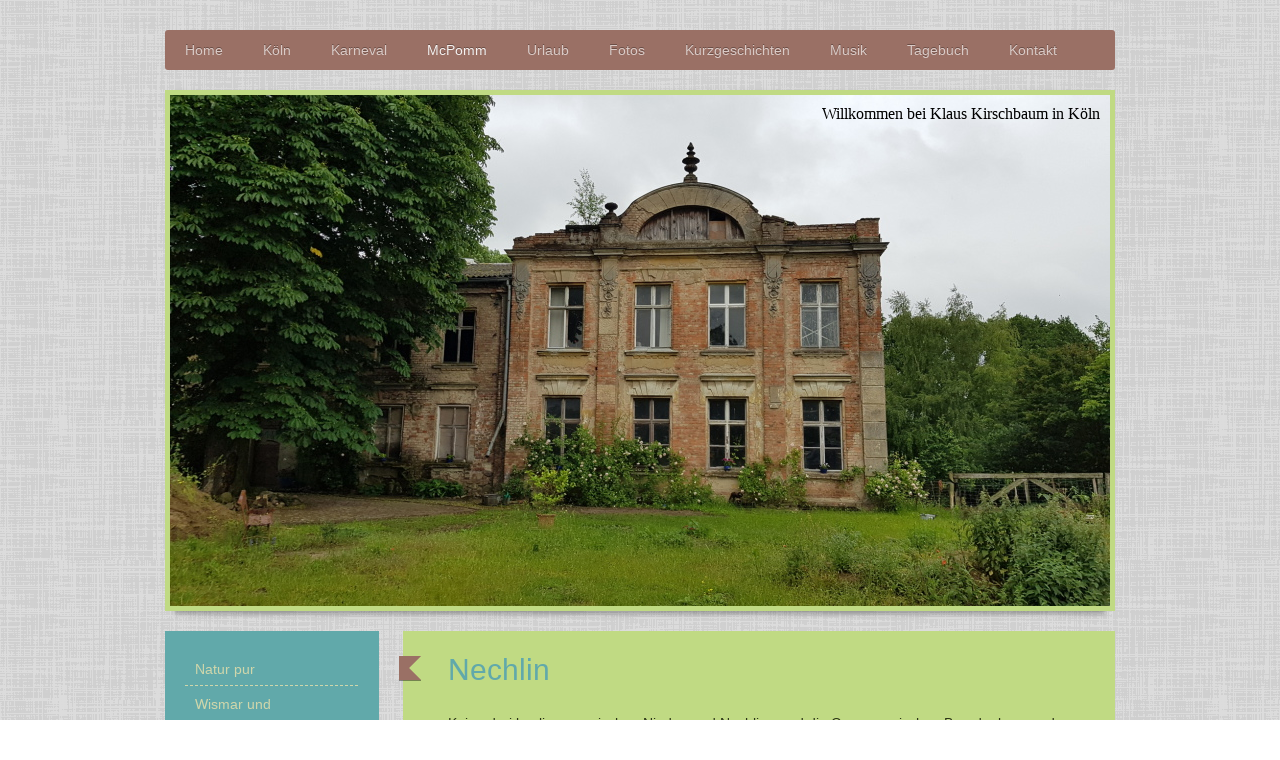

--- FILE ---
content_type: text/html; charset=UTF-8
request_url: https://www.klauskirschbaum.eu/mcpomm/nach-s%C3%BCdvorpommern/nechlin/
body_size: 17453
content:
<!DOCTYPE html>
<html lang="de"  ><head prefix="og: http://ogp.me/ns# fb: http://ogp.me/ns/fb# business: http://ogp.me/ns/business#">
    <meta http-equiv="Content-Type" content="text/html; charset=utf-8"/>
    <meta name="generator" content="IONOS MyWebsite"/>
        
    <link rel="dns-prefetch" href="//cdn.website-start.de/"/>
    <link rel="dns-prefetch" href="//117.mod.mywebsite-editor.com"/>
    <link rel="dns-prefetch" href="https://117.sb.mywebsite-editor.com/"/>
    <link rel="shortcut icon" href="//cdn.website-start.de/favicon.ico"/>
        <title>Klaus Kirschbaum, Köln - Nechlin</title>
    <style type="text/css">@media screen and (max-device-width: 1024px) {.diyw a.switchViewWeb {display: inline !important;}}</style>
    <style type="text/css">@media screen and (min-device-width: 1024px) {
            .mediumScreenDisabled { display:block }
            .smallScreenDisabled { display:block }
        }
        @media screen and (max-device-width: 1024px) { .mediumScreenDisabled { display:none } }
        @media screen and (max-device-width: 568px) { .smallScreenDisabled { display:none } }
                @media screen and (min-width: 1024px) {
            .mobilepreview .mediumScreenDisabled { display:block }
            .mobilepreview .smallScreenDisabled { display:block }
        }
        @media screen and (max-width: 1024px) { .mobilepreview .mediumScreenDisabled { display:none } }
        @media screen and (max-width: 568px) { .mobilepreview .smallScreenDisabled { display:none } }</style>
    <meta name="viewport" content="width=device-width, initial-scale=1, maximum-scale=1, minimal-ui"/>

<meta name="format-detection" content="telephone=no"/>
        <meta name="keywords" content="Galerie, Bilder, Fotos"/>
            <meta name="description" content=", Köln"/>
            <meta name="robots" content="index,follow"/>
        <link href="//cdn.website-start.de/templates/2052/style.css?1763478093678" rel="stylesheet" type="text/css"/>
    <link href="https://www.klauskirschbaum.eu/s/style/theming.css?1762211355" rel="stylesheet" type="text/css"/>
    <link href="//cdn.website-start.de/app/cdn/min/group/web.css?1763478093678" rel="stylesheet" type="text/css"/>
<link href="//cdn.website-start.de/app/cdn/min/moduleserver/css/de_DE/common,shoppingbasket?1763478093678" rel="stylesheet" type="text/css"/>
    <link href="//cdn.website-start.de/app/cdn/min/group/mobilenavigation.css?1763478093678" rel="stylesheet" type="text/css"/>
    <link href="https://117.sb.mywebsite-editor.com/app/logstate2-css.php?site=296173741&amp;t=1769016635" rel="stylesheet" type="text/css"/>

<script type="text/javascript">
    /* <![CDATA[ */
var stagingMode = '';
    /* ]]> */
</script>
<script src="https://117.sb.mywebsite-editor.com/app/logstate-js.php?site=296173741&amp;t=1769016635"></script>

    <link href="//cdn.website-start.de/templates/2052/print.css?1763478093678" rel="stylesheet" media="print" type="text/css"/>
    <script type="text/javascript">
    /* <![CDATA[ */
    var systemurl = 'https://117.sb.mywebsite-editor.com/';
    var webPath = '/';
    var proxyName = '';
    var webServerName = 'www.klauskirschbaum.eu';
    var sslServerUrl = 'https://www.klauskirschbaum.eu';
    var nonSslServerUrl = 'http://www.klauskirschbaum.eu';
    var webserverProtocol = 'http://';
    var nghScriptsUrlPrefix = '//117.mod.mywebsite-editor.com';
    var sessionNamespace = 'DIY_SB';
    var jimdoData = {
        cdnUrl:  '//cdn.website-start.de/',
        messages: {
            lightBox: {
    image : 'Bild',
    of: 'von'
}

        },
        isTrial: 0,
        pageId: 506321    };
    var script_basisID = "296173741";

    diy = window.diy || {};
    diy.web = diy.web || {};

        diy.web.jsBaseUrl = "//cdn.website-start.de/s/build/";

    diy.context = diy.context || {};
    diy.context.type = diy.context.type || 'web';
    /* ]]> */
</script>

<script type="text/javascript" src="//cdn.website-start.de/app/cdn/min/group/web.js?1763478093678" crossorigin="anonymous"></script><script type="text/javascript" src="//cdn.website-start.de/s/build/web.bundle.js?1763478093678" crossorigin="anonymous"></script><script type="text/javascript" src="//cdn.website-start.de/app/cdn/min/group/mobilenavigation.js?1763478093678" crossorigin="anonymous"></script><script src="//cdn.website-start.de/app/cdn/min/moduleserver/js/de_DE/common,shoppingbasket?1763478093678"></script>
<script type="text/javascript" src="https://cdn.website-start.de/proxy/apps/static/resource/dependencies/"></script><script type="text/javascript">
                    if (typeof require !== 'undefined') {
                        require.config({
                            waitSeconds : 10,
                            baseUrl : 'https://cdn.website-start.de/proxy/apps/static/js/'
                        });
                    }
                </script><script type="text/javascript" src="//cdn.website-start.de/app/cdn/min/group/pfcsupport.js?1763478093678" crossorigin="anonymous"></script>    <meta property="og:type" content="business.business"/>
    <meta property="og:url" content="https://www.klauskirschbaum.eu/mcpomm/nach-südvorpommern/nechlin/"/>
    <meta property="og:title" content="Klaus Kirschbaum, Köln - Nechlin"/>
            <meta property="og:description" content=", Köln"/>
                <meta property="og:image" content="https://www.klauskirschbaum.eu/s/img/emotionheader17527950.jpg"/>
        <meta property="business:contact_data:country_name" content="Deutschland"/>
    <meta property="business:contact_data:street_address" content="Weißenburgstr. 22"/>
    <meta property="business:contact_data:locality" content="Köln"/>
    <meta property="business:contact_data:region" content="300"/>
    <meta property="business:contact_data:email" content="kirschbaum@netcologne.de"/>
    <meta property="business:contact_data:postal_code" content="50670"/>
    <meta property="business:contact_data:phone_number" content="+49 172 2042494"/>
    
    
</head>


<body class="body diyBgActive  cc-pagemode-default diyfeSidebarLeft diy-market-de_DE" data-pageid="506321" id="page-506321">
    
    <div class="diyw">
        <div class="diyweb">
	<div class="diyfeMobileNav">
		
<nav id="diyfeMobileNav" class="diyfeCA diyfeCA2" role="navigation">
    <a title="Navigation aufklappen/zuklappen">Navigation aufklappen/zuklappen</a>
    <ul class="mainNav1"><li class=" hasSubNavigation"><a data-page-id="101683" href="https://www.klauskirschbaum.eu/" class=" level_1"><span>Home</span></a></li><li class=" hasSubNavigation"><a data-page-id="105804" href="https://www.klauskirschbaum.eu/köln/" class=" level_1"><span>Köln</span></a><span class="diyfeDropDownSubOpener">&nbsp;</span><div class="diyfeDropDownSubList diyfeCA diyfeCA3"><ul class="mainNav2"><li class=" hasSubNavigation"><a data-page-id="105841" href="https://www.klauskirschbaum.eu/köln/kultur/" class=" level_2"><span>Kultur</span></a><span class="diyfeDropDownSubOpener">&nbsp;</span><div class="diyfeDropDownSubList diyfeCA diyfeCA3"><ul class="mainNav3"><li class=" hasSubNavigation"><a data-page-id="488911" href="https://www.klauskirschbaum.eu/köln/kultur/atelier-theater/" class=" level_3"><span>Atelier Theater</span></a></li><li class=" hasSubNavigation"><a data-page-id="488987" href="https://www.klauskirschbaum.eu/köln/kultur/el-de-haus/" class=" level_3"><span>EL-DE-Haus</span></a></li><li class=" hasSubNavigation"><a data-page-id="488396" href="https://www.klauskirschbaum.eu/köln/kultur/grafittis/" class=" level_3"><span>Grafittis</span></a></li><li class=" hasSubNavigation"><a data-page-id="511766" href="https://www.klauskirschbaum.eu/köln/kultur/kulturbunker-k-101/" class=" level_3"><span>Kulturbunker K 101</span></a></li><li class=" hasSubNavigation"><a data-page-id="488401" href="https://www.klauskirschbaum.eu/köln/kultur/käthe-kollwitz-museum/" class=" level_3"><span>Käthe-Kollwitz-Museum</span></a></li><li class=" hasSubNavigation"><a data-page-id="500435" href="https://www.klauskirschbaum.eu/köln/kultur/kulturkirche-nippes/" class=" level_3"><span>Kulturkirche Nippes</span></a></li><li class=" hasSubNavigation"><a data-page-id="492110" href="https://www.klauskirschbaum.eu/köln/kultur/kulturkirche-ost/" class=" level_3"><span>Kulturkirche Ost</span></a></li><li class=" hasSubNavigation"><a data-page-id="490343" href="https://www.klauskirschbaum.eu/köln/kultur/odonien/" class=" level_3"><span>Odonien</span></a></li><li class=" hasSubNavigation"><a data-page-id="488434" href="https://www.klauskirschbaum.eu/köln/kultur/photographische-sammlung/" class=" level_3"><span>Photographische Sammlung</span></a></li></ul></div></li><li class=" hasSubNavigation"><a data-page-id="488436" href="https://www.klauskirschbaum.eu/köln/kunst/" class=" level_2"><span>Kunst</span></a><span class="diyfeDropDownSubOpener">&nbsp;</span><div class="diyfeDropDownSubList diyfeCA diyfeCA3"><ul class="mainNav3"><li class=" hasSubNavigation"><a data-page-id="488397" href="https://www.klauskirschbaum.eu/köln/kunst/gesine-grundmann/" class=" level_3"><span>Gesine Grundmann</span></a></li><li class=" hasSubNavigation"><a data-page-id="488437" href="https://www.klauskirschbaum.eu/köln/kunst/tamara-lorenz/" class=" level_3"><span>Tamara Lorenz</span></a></li><li class=" hasSubNavigation"><a data-page-id="511372" href="https://www.klauskirschbaum.eu/köln/kunst/streetart-von-seileise/" class=" level_3"><span>Streetart von seiLeise</span></a></li></ul></div></li><li class=" hasSubNavigation"><a data-page-id="486846" href="https://www.klauskirschbaum.eu/köln/events/" class=" level_2"><span>Events</span></a><span class="diyfeDropDownSubOpener">&nbsp;</span><div class="diyfeDropDownSubList diyfeCA diyfeCA3"><ul class="mainNav3"><li class=" hasSubNavigation"><a data-page-id="496833" href="https://www.klauskirschbaum.eu/köln/events/city-leaks-2019/" class=" level_3"><span>City-leaks 2019</span></a></li><li class=" hasSubNavigation"><a data-page-id="518259" href="https://www.klauskirschbaum.eu/köln/events/csd/" class=" level_3"><span>CSD</span></a></li><li class=" hasSubNavigation"><a data-page-id="124159" href="https://www.klauskirschbaum.eu/köln/events/dom-installation/" class=" level_3"><span>Dom-Installation</span></a></li><li class=" hasSubNavigation"><a data-page-id="493418" href="https://www.klauskirschbaum.eu/köln/events/ebertplatz-events/" class=" level_3"><span>Ebertplatz-Events</span></a></li><li class=" hasSubNavigation"><a data-page-id="492115" href="https://www.klauskirschbaum.eu/köln/events/mülheimer-nacht/" class=" level_3"><span>Mülheimer Nacht</span></a></li><li class=" hasSubNavigation"><a data-page-id="500628" href="https://www.klauskirschbaum.eu/köln/events/passagen/" class=" level_3"><span>Passagen</span></a></li><li class=" hasSubNavigation"><a data-page-id="488406" href="https://www.klauskirschbaum.eu/köln/events/trash-am-dom/" class=" level_3"><span>Trash am Dom</span></a></li></ul></div></li><li class=" hasSubNavigation"><a data-page-id="105840" href="https://www.klauskirschbaum.eu/köln/rundgänge/" class=" level_2"><span>Rundgänge</span></a><span class="diyfeDropDownSubOpener">&nbsp;</span><div class="diyfeDropDownSubList diyfeCA diyfeCA3"><ul class="mainNav3"><li class=" hasSubNavigation"><a data-page-id="510033" href="https://www.klauskirschbaum.eu/köln/rundgänge/schlosspark-stammheim/" class=" level_3"><span>Schlosspark Stammheim</span></a></li><li class=" hasSubNavigation"><a data-page-id="518217" href="https://www.klauskirschbaum.eu/köln/rundgänge/rheinpark/" class=" level_3"><span>Rheinpark</span></a></li><li class=" hasSubNavigation"><a data-page-id="511252" href="https://www.klauskirschbaum.eu/köln/rundgänge/herler-mühle-und-weiter-ostwärts/" class=" level_3"><span>Herler Mühle und weiter ostwärts</span></a></li><li class=" hasSubNavigation"><a data-page-id="510446" href="https://www.klauskirschbaum.eu/köln/rundgänge/melatenfriedhof/" class=" level_3"><span>Melatenfriedhof</span></a></li><li class=" hasSubNavigation"><a data-page-id="511338" href="https://www.klauskirschbaum.eu/köln/rundgänge/jüdischer-friedhof-deutz/" class=" level_3"><span>Jüdischer Friedhof Deutz</span></a></li><li class=" hasSubNavigation"><a data-page-id="511125" href="https://www.klauskirschbaum.eu/köln/rundgänge/von-kasselberg-zur-schlacht-von-worringen/" class=" level_3"><span>Von Kasselberg zur Schlacht von Worringen</span></a></li></ul></div></li><li class=" hasSubNavigation"><a data-page-id="124647" href="https://www.klauskirschbaum.eu/köln/hochwasser/" class=" level_2"><span>Hochwasser</span></a></li><li class=" hasSubNavigation"><a data-page-id="105812" href="https://www.klauskirschbaum.eu/köln/agnesviertel/" class=" level_2"><span>Agnesviertel</span></a><span class="diyfeDropDownSubOpener">&nbsp;</span><div class="diyfeDropDownSubList diyfeCA diyfeCA3"><ul class="mainNav3"><li class=" hasSubNavigation"><a data-page-id="499534" href="https://www.klauskirschbaum.eu/köln/agnesviertel/agneskirche/" class=" level_3"><span>Agneskirche</span></a></li><li class=" hasSubNavigation"><a data-page-id="499535" href="https://www.klauskirschbaum.eu/köln/agnesviertel/alte-feuerwache/" class=" level_3"><span>Alte Feuerwache</span></a></li><li class=" hasSubNavigation"><a data-page-id="499532" href="https://www.klauskirschbaum.eu/köln/agnesviertel/eisstadion/" class=" level_3"><span>Eisstadion</span></a></li><li class=" hasSubNavigation"><a data-page-id="499537" href="https://www.klauskirschbaum.eu/köln/agnesviertel/flora/" class=" level_3"><span>Flora</span></a></li></ul></div></li><li class=" hasSubNavigation"><a data-page-id="121882" href="https://www.klauskirschbaum.eu/köln/kölner-kirchen/" class=" level_2"><span>Kölner Kirchen</span></a></li><li class=" hasSubNavigation"><a data-page-id="121894" href="https://www.klauskirschbaum.eu/köln/häuser-in-köln/" class=" level_2"><span>Häuser in Köln</span></a></li><li class=" hasSubNavigation"><a data-page-id="439499" href="https://www.klauskirschbaum.eu/köln/waldbadviertel/" class=" level_2"><span>Waldbadviertel</span></a></li><li class=" hasSubNavigation"><a data-page-id="499325" href="https://www.klauskirschbaum.eu/köln/eigelsteinviertel/" class=" level_2"><span>Eigelsteinviertel</span></a><span class="diyfeDropDownSubOpener">&nbsp;</span><div class="diyfeDropDownSubList diyfeCA diyfeCA3"><ul class="mainNav3"><li class=" hasSubNavigation"><a data-page-id="499634" href="https://www.klauskirschbaum.eu/köln/eigelsteinviertel/haushaltswaren-balke/" class=" level_3"><span>Haushaltswaren Balke</span></a></li><li class=" hasSubNavigation"><a data-page-id="499621" href="https://www.klauskirschbaum.eu/köln/eigelsteinviertel/torburg/" class=" level_3"><span>Torburg</span></a></li><li class=" hasSubNavigation"><a data-page-id="499635" href="https://www.klauskirschbaum.eu/köln/eigelsteinviertel/weinhaus-vogel/" class=" level_3"><span>Weinhaus Vogel</span></a></li></ul></div></li><li class=" hasSubNavigation"><a data-page-id="474242" href="https://www.klauskirschbaum.eu/köln/willkommen-im-severinsviertel/" class=" level_2"><span>"Willkommen im Severinsviertel"</span></a><span class="diyfeDropDownSubOpener">&nbsp;</span><div class="diyfeDropDownSubList diyfeCA diyfeCA3"><ul class="mainNav3"><li class=" hasSubNavigation"><a data-page-id="337501" href="https://www.klauskirschbaum.eu/köln/willkommen-im-severinsviertel/200-jahre-aus-und-zuwanderung/" class=" level_3"><span>200 Jahre Aus- und Zuwanderung</span></a></li></ul></div></li><li class=" hasSubNavigation"><a data-page-id="124637" href="https://www.klauskirschbaum.eu/köln/rund-um-den-dom/" class=" level_2"><span>Rund um den Dom</span></a></li><li class=" hasSubNavigation"><a data-page-id="121938" href="https://www.klauskirschbaum.eu/köln/köln-im-untergrund/" class=" level_2"><span>Köln im Untergrund</span></a></li><li class=" hasSubNavigation"><a data-page-id="509783" href="https://www.klauskirschbaum.eu/köln/fahrten-ins-kölner-hinterland/" class=" level_2"><span>Fahrten ins Kölner Hinterland</span></a><span class="diyfeDropDownSubOpener">&nbsp;</span><div class="diyfeDropDownSubList diyfeCA diyfeCA3"><ul class="mainNav3"><li class=" hasSubNavigation"><a data-page-id="510349" href="https://www.klauskirschbaum.eu/köln/fahrten-ins-kölner-hinterland/altenrath-im-südosten/" class=" level_3"><span>Altenrath im Südosten</span></a></li><li class=" hasSubNavigation"><a data-page-id="510637" href="https://www.klauskirschbaum.eu/köln/fahrten-ins-kölner-hinterland/alt-kaster-im-nordwesten/" class=" level_3"><span>Alt-Kaster im Nordwesten</span></a></li><li class=" hasSubNavigation"><a data-page-id="510668" href="https://www.klauskirschbaum.eu/köln/fahrten-ins-kölner-hinterland/zons-im-norden/" class=" level_3"><span>Zons im Norden</span></a></li><li class=" hasSubNavigation"><a data-page-id="510808" href="https://www.klauskirschbaum.eu/köln/fahrten-ins-kölner-hinterland/stadt-blankenberg-im-osten/" class=" level_3"><span>Stadt Blankenberg im Osten</span></a></li><li class=" hasSubNavigation"><a data-page-id="512774" href="https://www.klauskirschbaum.eu/köln/fahrten-ins-kölner-hinterland/in-den-süden-nach-heisterbach/" class=" level_3"><span>in den Süden nach Heisterbach</span></a></li></ul></div></li></ul></div></li><li class=" hasSubNavigation"><a data-page-id="105810" href="https://www.klauskirschbaum.eu/karneval/" class=" level_1"><span>Karneval</span></a><span class="diyfeDropDownSubOpener">&nbsp;</span><div class="diyfeDropDownSubList diyfeCA diyfeCA3"><ul class="mainNav2"><li class=" hasSubNavigation"><a data-page-id="486438" href="https://www.klauskirschbaum.eu/karneval/am-11-11-geht-s-los/" class=" level_2"><span>Am 11.11. geht's los</span></a></li><li class=" hasSubNavigation"><a data-page-id="486051" href="https://www.klauskirschbaum.eu/karneval/stunksitzung/" class=" level_2"><span>Stunksitzung</span></a></li><li class=" hasSubNavigation"><a data-page-id="122247" href="https://www.klauskirschbaum.eu/karneval/jeisterzoch-in-kölle/" class=" level_2"><span>Jeisterzoch in Kölle</span></a></li><li class=" hasSubNavigation"><a data-page-id="344108" href="https://www.klauskirschbaum.eu/karneval/schull-un-veedelszoch/" class=" level_2"><span>Schull- un Veedelszoch</span></a><span class="diyfeDropDownSubOpener">&nbsp;</span><div class="diyfeDropDownSubList diyfeCA diyfeCA3"><ul class="mainNav3"><li class=" hasSubNavigation"><a data-page-id="490993" href="https://www.klauskirschbaum.eu/karneval/schull-un-veedelszoch/rodenkirchen-2019/" class=" level_3"><span>Rodenkirchen 2019</span></a></li><li class=" hasSubNavigation"><a data-page-id="491029" href="https://www.klauskirschbaum.eu/karneval/schull-un-veedelszoch/höhenberg-2019/" class=" level_3"><span>Höhenberg 2019</span></a></li><li class=" hasSubNavigation"><a data-page-id="491028" href="https://www.klauskirschbaum.eu/karneval/schull-un-veedelszoch/2019-in-der-südstadt/" class=" level_3"><span>2019 in der Südstadt</span></a></li><li class=" hasSubNavigation"><a data-page-id="501846" href="https://www.klauskirschbaum.eu/karneval/schull-un-veedelszoch/vingst-2020/" class=" level_3"><span>Vingst 2020</span></a></li><li class=" hasSubNavigation"><a data-page-id="501847" href="https://www.klauskirschbaum.eu/karneval/schull-un-veedelszoch/rondorf-2020/" class=" level_3"><span>Rondorf 2020</span></a></li><li class=" hasSubNavigation"><a data-page-id="501869" href="https://www.klauskirschbaum.eu/karneval/schull-un-veedelszoch/2020-in-der-südstadt/" class=" level_3"><span>2020 in der Südstadt</span></a></li></ul></div></li><li class=" hasSubNavigation"><a data-page-id="105849" href="https://www.klauskirschbaum.eu/karneval/schulkarneval/" class=" level_2"><span>Schulkarneval</span></a><span class="diyfeDropDownSubOpener">&nbsp;</span><div class="diyfeDropDownSubList diyfeCA diyfeCA3"><ul class="mainNav3"><li class=" hasSubNavigation"><a data-page-id="524866" href="https://www.klauskirschbaum.eu/karneval/schulkarneval/2024-und-2025/" class=" level_3"><span>2024 und 2025</span></a></li><li class=" hasSubNavigation"><a data-page-id="524881" href="https://www.klauskirschbaum.eu/karneval/schulkarneval/2023/" class=" level_3"><span>2023</span></a></li><li class=" hasSubNavigation"><a data-page-id="501728" href="https://www.klauskirschbaum.eu/karneval/schulkarneval/2020/" class=" level_3"><span>2020</span></a></li><li class=" hasSubNavigation"><a data-page-id="490823" href="https://www.klauskirschbaum.eu/karneval/schulkarneval/2019/" class=" level_3"><span>2019</span></a></li><li class=" hasSubNavigation"><a data-page-id="485553" href="https://www.klauskirschbaum.eu/karneval/schulkarneval/2018/" class=" level_3"><span>2018</span></a></li><li class=" hasSubNavigation"><a data-page-id="485552" href="https://www.klauskirschbaum.eu/karneval/schulkarneval/2017/" class=" level_3"><span>2017</span></a></li><li class=" hasSubNavigation"><a data-page-id="343347" href="https://www.klauskirschbaum.eu/karneval/schulkarneval/2016/" class=" level_3"><span>2016</span></a></li></ul></div></li><li class=" hasSubNavigation"><a data-page-id="105847" href="https://www.klauskirschbaum.eu/karneval/straßenkarneval/" class=" level_2"><span>Straßenkarneval</span></a></li><li class=" hasSubNavigation"><a data-page-id="105848" href="https://www.klauskirschbaum.eu/karneval/kneipenkarneval/" class=" level_2"><span>Kneipenkarneval</span></a></li><li class=" hasSubNavigation"><a data-page-id="344110" href="https://www.klauskirschbaum.eu/karneval/rosenmontagszug/" class=" level_2"><span>Rosenmontagszug</span></a></li><li class=" hasSubNavigation"><a data-page-id="489699" href="https://www.klauskirschbaum.eu/karneval/sitzungskarneval/" class=" level_2"><span>Sitzungskarneval</span></a></li><li class=" hasSubNavigation"><a data-page-id="511278" href="https://www.klauskirschbaum.eu/karneval/pandemie-karneval/" class=" level_2"><span>Pandemie-Karneval</span></a></li></ul></div></li><li class="parent hasSubNavigation"><a data-page-id="105813" href="https://www.klauskirschbaum.eu/mcpomm/" class="parent level_1"><span>McPomm</span></a><span class="diyfeDropDownSubOpener">&nbsp;</span><div class="diyfeDropDownSubList diyfeCA diyfeCA3"><ul class="mainNav2"><li class=" hasSubNavigation"><a data-page-id="105851" href="https://www.klauskirschbaum.eu/mcpomm/natur-pur/" class=" level_2"><span>Natur pur</span></a></li><li class=" hasSubNavigation"><a data-page-id="322730" href="https://www.klauskirschbaum.eu/mcpomm/wismar-und-umgebung/" class=" level_2"><span>Wismar und Umgebung</span></a><span class="diyfeDropDownSubOpener">&nbsp;</span><div class="diyfeDropDownSubList diyfeCA diyfeCA3"><ul class="mainNav3"><li class=" hasSubNavigation"><a data-page-id="503473" href="https://www.klauskirschbaum.eu/mcpomm/wismar-und-umgebung/hohenkirchen/" class=" level_3"><span>Hohenkirchen</span></a></li><li class=" hasSubNavigation"><a data-page-id="503481" href="https://www.klauskirschbaum.eu/mcpomm/wismar-und-umgebung/kalkhorst/" class=" level_3"><span>Kalkhorst</span></a></li><li class=" hasSubNavigation"><a data-page-id="503391" href="https://www.klauskirschbaum.eu/mcpomm/wismar-und-umgebung/klütz-mit-bothmer/" class=" level_3"><span>Klütz mit Bothmer</span></a></li><li class=" hasSubNavigation"><a data-page-id="503474" href="https://www.klauskirschbaum.eu/mcpomm/wismar-und-umgebung/oberhof/" class=" level_3"><span>Oberhof</span></a></li><li class=" hasSubNavigation"><a data-page-id="503452" href="https://www.klauskirschbaum.eu/mcpomm/wismar-und-umgebung/ostseestrand/" class=" level_3"><span>Ostseestrand</span></a></li><li class=" hasSubNavigation"><a data-page-id="503472" href="https://www.klauskirschbaum.eu/mcpomm/wismar-und-umgebung/proseken/" class=" level_3"><span>Proseken</span></a></li><li class=" hasSubNavigation"><a data-page-id="503603" href="https://www.klauskirschbaum.eu/mcpomm/wismar-und-umgebung/schmakentin/" class=" level_3"><span>Schmakentin</span></a></li><li class=" hasSubNavigation"><a data-page-id="504495" href="https://www.klauskirschbaum.eu/mcpomm/wismar-und-umgebung/wismar/" class=" level_3"><span>Wismar</span></a></li></ul></div></li><li class=" hasSubNavigation"><a data-page-id="485961" href="https://www.klauskirschbaum.eu/mcpomm/rund-um-schwerin/" class=" level_2"><span>Rund um Schwerin</span></a></li><li class=" hasSubNavigation"><a data-page-id="509414" href="https://www.klauskirschbaum.eu/mcpomm/rostock-und-umgebung/" class=" level_2"><span>Rostock und Umgebung</span></a><span class="diyfeDropDownSubOpener">&nbsp;</span><div class="diyfeDropDownSubList diyfeCA diyfeCA3"><ul class="mainNav3"><li class=" hasSubNavigation"><a data-page-id="504623" href="https://www.klauskirschbaum.eu/mcpomm/rostock-und-umgebung/bad-doberan/" class=" level_3"><span>Bad Doberan</span></a></li><li class=" hasSubNavigation"><a data-page-id="504622" href="https://www.klauskirschbaum.eu/mcpomm/rostock-und-umgebung/heiligendamm/" class=" level_3"><span>Heiligendamm</span></a></li><li class=" hasSubNavigation"><a data-page-id="504608" href="https://www.klauskirschbaum.eu/mcpomm/rostock-und-umgebung/körchow/" class=" level_3"><span>Körchow</span></a></li><li class=" hasSubNavigation"><a data-page-id="504614" href="https://www.klauskirschbaum.eu/mcpomm/rostock-und-umgebung/kröpelin/" class=" level_3"><span>Kröpelin</span></a></li><li class=" hasSubNavigation"><a data-page-id="504613" href="https://www.klauskirschbaum.eu/mcpomm/rostock-und-umgebung/kühlungsborn/" class=" level_3"><span>Kühlungsborn</span></a></li><li class=" hasSubNavigation"><a data-page-id="504607" href="https://www.klauskirschbaum.eu/mcpomm/rostock-und-umgebung/rerik/" class=" level_3"><span>Rerik</span></a></li><li class=" hasSubNavigation"><a data-page-id="504615" href="https://www.klauskirschbaum.eu/mcpomm/rostock-und-umgebung/roggow/" class=" level_3"><span>Roggow</span></a></li><li class=" hasSubNavigation"><a data-page-id="498956" href="https://www.klauskirschbaum.eu/mcpomm/rostock-und-umgebung/rostock/" class=" level_3"><span>Rostock</span></a></li></ul></div></li><li class=" hasSubNavigation"><a data-page-id="485372" href="https://www.klauskirschbaum.eu/mcpomm/rund-um-bad-sülze/" class=" level_2"><span>Rund um Bad Sülze</span></a><span class="diyfeDropDownSubOpener">&nbsp;</span><div class="diyfeDropDownSubList diyfeCA diyfeCA3"><ul class="mainNav3"><li class=" hasSubNavigation"><a data-page-id="485392" href="https://www.klauskirschbaum.eu/mcpomm/rund-um-bad-sülze/bad-sülze/" class=" level_3"><span>Bad Sülze</span></a></li><li class=" hasSubNavigation"><a data-page-id="485393" href="https://www.klauskirschbaum.eu/mcpomm/rund-um-bad-sülze/bäbelitz/" class=" level_3"><span>Bäbelitz</span></a></li><li class=" hasSubNavigation"><a data-page-id="485375" href="https://www.klauskirschbaum.eu/mcpomm/rund-um-bad-sülze/behren-lübchin/" class=" level_3"><span>Behren-Lübchin</span></a></li><li class=" hasSubNavigation"><a data-page-id="485431" href="https://www.klauskirschbaum.eu/mcpomm/rund-um-bad-sülze/böhlendorf/" class=" level_3"><span>Böhlendorf</span></a></li><li class=" hasSubNavigation"><a data-page-id="485400" href="https://www.klauskirschbaum.eu/mcpomm/rund-um-bad-sülze/breesen/" class=" level_3"><span>Breesen</span></a></li><li class=" hasSubNavigation"><a data-page-id="485401" href="https://www.klauskirschbaum.eu/mcpomm/rund-um-bad-sülze/carlsthal/" class=" level_3"><span>Carlsthal</span></a></li><li class=" hasSubNavigation"><a data-page-id="485436" href="https://www.klauskirschbaum.eu/mcpomm/rund-um-bad-sülze/dettmannsdorf/" class=" level_3"><span>Dettmannsdorf</span></a></li><li class=" hasSubNavigation"><a data-page-id="485433" href="https://www.klauskirschbaum.eu/mcpomm/rund-um-bad-sülze/kneese/" class=" level_3"><span>Kneese</span></a></li><li class=" hasSubNavigation"><a data-page-id="485435" href="https://www.klauskirschbaum.eu/mcpomm/rund-um-bad-sülze/kölzow/" class=" level_3"><span>Kölzow</span></a></li><li class=" hasSubNavigation"><a data-page-id="485432" href="https://www.klauskirschbaum.eu/mcpomm/rund-um-bad-sülze/redderstorf/" class=" level_3"><span>Redderstorf</span></a></li><li class=" hasSubNavigation"><a data-page-id="485434" href="https://www.klauskirschbaum.eu/mcpomm/rund-um-bad-sülze/schulenberg/" class=" level_3"><span>Schulenberg</span></a></li><li class=" hasSubNavigation"><a data-page-id="485374" href="https://www.klauskirschbaum.eu/mcpomm/rund-um-bad-sülze/viecheln/" class=" level_3"><span>Viecheln</span></a></li></ul></div></li><li class=" hasSubNavigation"><a data-page-id="105844" href="https://www.klauskirschbaum.eu/mcpomm/dargun-demmin-rundreisen-in-der-mitte/" class=" level_2"><span>Dargun, Demmin ... Rundreisen in der Mitte</span></a><span class="diyfeDropDownSubOpener">&nbsp;</span><div class="diyfeDropDownSubList diyfeCA diyfeCA3"><ul class="mainNav3"><li class=" hasSubNavigation"><a data-page-id="504669" href="https://www.klauskirschbaum.eu/mcpomm/dargun-demmin-rundreisen-in-der-mitte/belitz/" class=" level_3"><span>Belitz</span></a></li><li class=" hasSubNavigation"><a data-page-id="508874" href="https://www.klauskirschbaum.eu/mcpomm/dargun-demmin-rundreisen-in-der-mitte/brudersdorf/" class=" level_3"><span>Brudersdorf</span></a></li><li class=" hasSubNavigation"><a data-page-id="504322" href="https://www.klauskirschbaum.eu/mcpomm/dargun-demmin-rundreisen-in-der-mitte/dargun/" class=" level_3"><span>Dargun</span></a></li><li class=" hasSubNavigation"><a data-page-id="504321" href="https://www.klauskirschbaum.eu/mcpomm/dargun-demmin-rundreisen-in-der-mitte/demmin/" class=" level_3"><span>Demmin</span></a></li><li class=" hasSubNavigation"><a data-page-id="509612" href="https://www.klauskirschbaum.eu/mcpomm/dargun-demmin-rundreisen-in-der-mitte/groß-markow/" class=" level_3"><span>Groß Markow</span></a></li><li class=" hasSubNavigation"><a data-page-id="508895" href="https://www.klauskirschbaum.eu/mcpomm/dargun-demmin-rundreisen-in-der-mitte/groß-methling/" class=" level_3"><span>Groß Methling</span></a></li><li class=" hasSubNavigation"><a data-page-id="504671" href="https://www.klauskirschbaum.eu/mcpomm/dargun-demmin-rundreisen-in-der-mitte/groß-potrems/" class=" level_3"><span>Groß Potrems</span></a></li><li class=" hasSubNavigation"><a data-page-id="509620" href="https://www.klauskirschbaum.eu/mcpomm/dargun-demmin-rundreisen-in-der-mitte/lelkendorf/" class=" level_3"><span>Lelkendorf</span></a></li><li class=" hasSubNavigation"><a data-page-id="508751" href="https://www.klauskirschbaum.eu/mcpomm/dargun-demmin-rundreisen-in-der-mitte/lühburg/" class=" level_3"><span>Lühburg</span></a></li><li class=" hasSubNavigation"><a data-page-id="504658" href="https://www.klauskirschbaum.eu/mcpomm/dargun-demmin-rundreisen-in-der-mitte/neukalen/" class=" level_3"><span>Neukalen</span></a></li><li class=" hasSubNavigation"><a data-page-id="508490" href="https://www.klauskirschbaum.eu/mcpomm/dargun-demmin-rundreisen-in-der-mitte/roidin/" class=" level_3"><span>Roidin</span></a></li><li class=" hasSubNavigation"><a data-page-id="504630" href="https://www.klauskirschbaum.eu/mcpomm/dargun-demmin-rundreisen-in-der-mitte/rossewitz/" class=" level_3"><span>Rossewitz</span></a></li><li class=" hasSubNavigation"><a data-page-id="508753" href="https://www.klauskirschbaum.eu/mcpomm/dargun-demmin-rundreisen-in-der-mitte/samow/" class=" level_3"><span>Samow</span></a></li></ul></div></li><li class=" hasSubNavigation"><a data-page-id="485501" href="https://www.klauskirschbaum.eu/mcpomm/zwischen-kummerower-see-und-tollensetal/" class=" level_2"><span>Zwischen Kummerower See und Tollensetal</span></a><span class="diyfeDropDownSubOpener">&nbsp;</span><div class="diyfeDropDownSubList diyfeCA diyfeCA3"><ul class="mainNav3"><li class=" hasSubNavigation"><a data-page-id="485517" href="https://www.klauskirschbaum.eu/mcpomm/zwischen-kummerower-see-und-tollensetal/axelshof/" class=" level_3"><span>Axelshof</span></a></li><li class=" hasSubNavigation"><a data-page-id="503327" href="https://www.klauskirschbaum.eu/mcpomm/zwischen-kummerower-see-und-tollensetal/basedow/" class=" level_3"><span>Basedow</span></a></li><li class=" hasSubNavigation"><a data-page-id="485515" href="https://www.klauskirschbaum.eu/mcpomm/zwischen-kummerower-see-und-tollensetal/basepohl/" class=" level_3"><span>Basepohl</span></a></li><li class=" hasSubNavigation"><a data-page-id="506763" href="https://www.klauskirschbaum.eu/mcpomm/zwischen-kummerower-see-und-tollensetal/borgfeld/" class=" level_3"><span>Borgfeld</span></a></li><li class=" hasSubNavigation"><a data-page-id="506759" href="https://www.klauskirschbaum.eu/mcpomm/zwischen-kummerower-see-und-tollensetal/faulenrost/" class=" level_3"><span>Faulenrost</span></a></li><li class=" hasSubNavigation"><a data-page-id="503262" href="https://www.klauskirschbaum.eu/mcpomm/zwischen-kummerower-see-und-tollensetal/grammentin/" class=" level_3"><span>Grammentin</span></a></li><li class=" hasSubNavigation"><a data-page-id="504380" href="https://www.klauskirschbaum.eu/mcpomm/zwischen-kummerower-see-und-tollensetal/gützkow/" class=" level_3"><span>Gützkow</span></a></li><li class=" hasSubNavigation"><a data-page-id="506776" href="https://www.klauskirschbaum.eu/mcpomm/zwischen-kummerower-see-und-tollensetal/hohenbüssow/" class=" level_3"><span>Hohenbüssow</span></a></li><li class=" hasSubNavigation"><a data-page-id="485531" href="https://www.klauskirschbaum.eu/mcpomm/zwischen-kummerower-see-und-tollensetal/ivenack/" class=" level_3"><span>Ivenack</span></a></li><li class=" hasSubNavigation"><a data-page-id="504381" href="https://www.klauskirschbaum.eu/mcpomm/zwischen-kummerower-see-und-tollensetal/kittendorf/" class=" level_3"><span>Kittendorf</span></a></li><li class=" hasSubNavigation"><a data-page-id="485516" href="https://www.klauskirschbaum.eu/mcpomm/zwischen-kummerower-see-und-tollensetal/kummerow/" class=" level_3"><span>Kummerow</span></a></li><li class=" hasSubNavigation"><a data-page-id="506792" href="https://www.klauskirschbaum.eu/mcpomm/zwischen-kummerower-see-und-tollensetal/malchin/" class=" level_3"><span>Malchin</span></a></li><li class=" hasSubNavigation"><a data-page-id="504385" href="https://www.klauskirschbaum.eu/mcpomm/zwischen-kummerower-see-und-tollensetal/pinnow/" class=" level_3"><span>Pinnow</span></a></li><li class=" hasSubNavigation"><a data-page-id="503328" href="https://www.klauskirschbaum.eu/mcpomm/zwischen-kummerower-see-und-tollensetal/remplin/" class=" level_3"><span>Remplin</span></a></li><li class=" hasSubNavigation"><a data-page-id="485514" href="https://www.klauskirschbaum.eu/mcpomm/zwischen-kummerower-see-und-tollensetal/reuterstadt-stavenhagen/" class=" level_3"><span>Reuterstadt Stavenhagen</span></a></li><li class=" hasSubNavigation"><a data-page-id="506754" href="https://www.klauskirschbaum.eu/mcpomm/zwischen-kummerower-see-und-tollensetal/röckwitz/" class=" level_3"><span>Röckwitz</span></a></li><li class=" hasSubNavigation"><a data-page-id="506793" href="https://www.klauskirschbaum.eu/mcpomm/zwischen-kummerower-see-und-tollensetal/scharpzow/" class=" level_3"><span>Scharpzow</span></a></li><li class=" hasSubNavigation"><a data-page-id="503332" href="https://www.klauskirschbaum.eu/mcpomm/zwischen-kummerower-see-und-tollensetal/verchen/" class=" level_3"><span>Verchen</span></a></li></ul></div></li><li class=" hasSubNavigation"><a data-page-id="105845" href="https://www.klauskirschbaum.eu/mcpomm/nördlich-richtung-teterow/" class=" level_2"><span>Nördlich Richtung Teterow</span></a><span class="diyfeDropDownSubOpener">&nbsp;</span><div class="diyfeDropDownSubList diyfeCA diyfeCA3"><ul class="mainNav3"><li class=" hasSubNavigation"><a data-page-id="524616" href="https://www.klauskirschbaum.eu/mcpomm/nördlich-richtung-teterow/alt-pansdorf/" class=" level_3"><span>Alt-Pansdorf</span></a></li><li class=" hasSubNavigation"><a data-page-id="503582" href="https://www.klauskirschbaum.eu/mcpomm/nördlich-richtung-teterow/blücherhof/" class=" level_3"><span>Blücherhof</span></a></li><li class=" hasSubNavigation"><a data-page-id="503740" href="https://www.klauskirschbaum.eu/mcpomm/nördlich-richtung-teterow/burg-schlitz/" class=" level_3"><span>Burg Schlitz</span></a></li><li class=" hasSubNavigation"><a data-page-id="504066" href="https://www.klauskirschbaum.eu/mcpomm/nördlich-richtung-teterow/dahmen-und-rothenmoor/" class=" level_3"><span>Dahmen und Rothenmoor</span></a></li><li class=" hasSubNavigation"><a data-page-id="503739" href="https://www.klauskirschbaum.eu/mcpomm/nördlich-richtung-teterow/görzhausen/" class=" level_3"><span>Görzhausen</span></a></li><li class=" hasSubNavigation"><a data-page-id="503617" href="https://www.klauskirschbaum.eu/mcpomm/nördlich-richtung-teterow/groß-köthel/" class=" level_3"><span>Groß Köthel</span></a></li><li class=" hasSubNavigation"><a data-page-id="503742" href="https://www.klauskirschbaum.eu/mcpomm/nördlich-richtung-teterow/hohen-mistorf/" class=" level_3"><span>Hohen-Mistorf</span></a></li><li class=" hasSubNavigation"><a data-page-id="504065" href="https://www.klauskirschbaum.eu/mcpomm/nördlich-richtung-teterow/klaber/" class=" level_3"><span>Klaber</span></a></li><li class=" hasSubNavigation"><a data-page-id="503581" href="https://www.klauskirschbaum.eu/mcpomm/nördlich-richtung-teterow/marxhagen/" class=" level_3"><span>Marxhagen</span></a></li><li class=" hasSubNavigation"><a data-page-id="503755" href="https://www.klauskirschbaum.eu/mcpomm/nördlich-richtung-teterow/moltzow/" class=" level_3"><span>Moltzow</span></a></li><li class=" hasSubNavigation"><a data-page-id="503713" href="https://www.klauskirschbaum.eu/mcpomm/nördlich-richtung-teterow/niendorf/" class=" level_3"><span>Niendorf</span></a></li><li class=" hasSubNavigation"><a data-page-id="503747" href="https://www.klauskirschbaum.eu/mcpomm/nördlich-richtung-teterow/panschenhagen-und-baumgarten/" class=" level_3"><span>Panschenhagen und Baumgarten</span></a></li><li class=" hasSubNavigation"><a data-page-id="503716" href="https://www.klauskirschbaum.eu/mcpomm/nördlich-richtung-teterow/rambow-und-domherrenhagen/" class=" level_3"><span>Rambow und Domherrenhagen</span></a></li><li class=" hasSubNavigation"><a data-page-id="504064" href="https://www.klauskirschbaum.eu/mcpomm/nördlich-richtung-teterow/rothspalk/" class=" level_3"><span>Rothspalk</span></a></li><li class=" hasSubNavigation"><a data-page-id="503756" href="https://www.klauskirschbaum.eu/mcpomm/nördlich-richtung-teterow/ulrichshusen/" class=" level_3"><span>Ulrichshusen</span></a></li><li class=" hasSubNavigation"><a data-page-id="503746" href="https://www.klauskirschbaum.eu/mcpomm/nördlich-richtung-teterow/vielist/" class=" level_3"><span>Vielist</span></a></li><li class=" hasSubNavigation"><a data-page-id="506455" href="https://www.klauskirschbaum.eu/mcpomm/nördlich-richtung-teterow/vogelsang/" class=" level_3"><span>Vogelsang</span></a></li></ul></div></li><li class=" hasSubNavigation"><a data-page-id="498913" href="https://www.klauskirschbaum.eu/mcpomm/über-penzlin-nach-neubrandenburg/" class=" level_2"><span>Über Penzlin nach Neubrandenburg</span></a><span class="diyfeDropDownSubOpener">&nbsp;</span><div class="diyfeDropDownSubList diyfeCA diyfeCA3"><ul class="mainNav3"><li class=" hasSubNavigation"><a data-page-id="504053" href="https://www.klauskirschbaum.eu/mcpomm/über-penzlin-nach-neubrandenburg/ankershagen/" class=" level_3"><span>Ankershagen</span></a></li><li class=" hasSubNavigation"><a data-page-id="504534" href="https://www.klauskirschbaum.eu/mcpomm/über-penzlin-nach-neubrandenburg/ave/" class=" level_3"><span>Ave</span></a></li><li class=" hasSubNavigation"><a data-page-id="503799" href="https://www.klauskirschbaum.eu/mcpomm/über-penzlin-nach-neubrandenburg/federow/" class=" level_3"><span>Federow</span></a></li><li class=" hasSubNavigation"><a data-page-id="504537" href="https://www.klauskirschbaum.eu/mcpomm/über-penzlin-nach-neubrandenburg/marihn/" class=" level_3"><span>Marihn</span></a></li><li class=" hasSubNavigation"><a data-page-id="503803" href="https://www.klauskirschbaum.eu/mcpomm/über-penzlin-nach-neubrandenburg/neubrandenburg/" class=" level_3"><span>Neubrandenburg</span></a></li><li class=" hasSubNavigation"><a data-page-id="503804" href="https://www.klauskirschbaum.eu/mcpomm/über-penzlin-nach-neubrandenburg/passentin/" class=" level_3"><span>Passentin</span></a></li><li class=" hasSubNavigation"><a data-page-id="504532" href="https://www.klauskirschbaum.eu/mcpomm/über-penzlin-nach-neubrandenburg/peckatel/" class=" level_3"><span>Peckatel</span></a></li><li class=" hasSubNavigation"><a data-page-id="503802" href="https://www.klauskirschbaum.eu/mcpomm/über-penzlin-nach-neubrandenburg/penzlin/" class=" level_3"><span>Penzlin</span></a></li><li class=" hasSubNavigation"><a data-page-id="504533" href="https://www.klauskirschbaum.eu/mcpomm/über-penzlin-nach-neubrandenburg/puchow/" class=" level_3"><span>Puchow</span></a></li><li class=" hasSubNavigation"><a data-page-id="503801" href="https://www.klauskirschbaum.eu/mcpomm/über-penzlin-nach-neubrandenburg/rumpshagen/" class=" level_3"><span>Rumpshagen</span></a></li><li class=" hasSubNavigation"><a data-page-id="503805" href="https://www.klauskirschbaum.eu/mcpomm/über-penzlin-nach-neubrandenburg/varchentin/" class=" level_3"><span>Varchentin</span></a></li><li class=" hasSubNavigation"><a data-page-id="504536" href="https://www.klauskirschbaum.eu/mcpomm/über-penzlin-nach-neubrandenburg/wrodrow/" class=" level_3"><span>Wrodrow</span></a></li><li class=" hasSubNavigation"><a data-page-id="503806" href="https://www.klauskirschbaum.eu/mcpomm/über-penzlin-nach-neubrandenburg/zahren/" class=" level_3"><span>Zahren</span></a></li></ul></div></li><li class=" hasSubNavigation"><a data-page-id="485962" href="https://www.klauskirschbaum.eu/mcpomm/rund-um-waren-und-die-müritz/" class=" level_2"><span>Rund um Waren und die Müritz</span></a><span class="diyfeDropDownSubOpener">&nbsp;</span><div class="diyfeDropDownSubList diyfeCA diyfeCA3"><ul class="mainNav3"><li class=" hasSubNavigation"><a data-page-id="504859" href="https://www.klauskirschbaum.eu/mcpomm/rund-um-waren-und-die-müritz/alte-ziegelei-bei-soltow/" class=" level_3"><span>Alte Ziegelei bei Soltow</span></a></li><li class=" hasSubNavigation"><a data-page-id="503906" href="https://www.klauskirschbaum.eu/mcpomm/rund-um-waren-und-die-müritz/alt-schwerin/" class=" level_3"><span>Alt Schwerin</span></a></li><li class=" hasSubNavigation"><a data-page-id="504291" href="https://www.klauskirschbaum.eu/mcpomm/rund-um-waren-und-die-müritz/boek/" class=" level_3"><span>Boek</span></a></li><li class=" hasSubNavigation"><a data-page-id="504163" href="https://www.klauskirschbaum.eu/mcpomm/rund-um-waren-und-die-müritz/dambeck-bei-röbel/" class=" level_3"><span>Dambeck bei Röbel</span></a></li><li class=" hasSubNavigation"><a data-page-id="503900" href="https://www.klauskirschbaum.eu/mcpomm/rund-um-waren-und-die-müritz/jabel-dammerow/" class=" level_3"><span>Jabel &amp; Dammerow</span></a></li><li class=" hasSubNavigation"><a data-page-id="504285" href="https://www.klauskirschbaum.eu/mcpomm/rund-um-waren-und-die-müritz/groß-quassow/" class=" level_3"><span>Groß Quassow</span></a></li><li class=" hasSubNavigation"><a data-page-id="503897" href="https://www.klauskirschbaum.eu/mcpomm/rund-um-waren-und-die-müritz/klink/" class=" level_3"><span>Klink</span></a></li><li class=" hasSubNavigation"><a data-page-id="504856" href="https://www.klauskirschbaum.eu/mcpomm/rund-um-waren-und-die-müritz/kloster-malchow/" class=" level_3"><span>Kloster Malchow</span></a></li><li class=" hasSubNavigation"><a data-page-id="504117" href="https://www.klauskirschbaum.eu/mcpomm/rund-um-waren-und-die-müritz/kratzeburg/" class=" level_3"><span>Kratzeburg</span></a></li><li class=" hasSubNavigation"><a data-page-id="504843" href="https://www.klauskirschbaum.eu/mcpomm/rund-um-waren-und-die-müritz/lexow/" class=" level_3"><span>Lexow</span></a></li><li class=" hasSubNavigation"><a data-page-id="504149" href="https://www.klauskirschbaum.eu/mcpomm/rund-um-waren-und-die-müritz/minzow/" class=" level_3"><span>Minzow</span></a></li><li class=" hasSubNavigation"><a data-page-id="504151" href="https://www.klauskirschbaum.eu/mcpomm/rund-um-waren-und-die-müritz/mirow/" class=" level_3"><span>Mirow</span></a></li><li class=" hasSubNavigation"><a data-page-id="503895" href="https://www.klauskirschbaum.eu/mcpomm/rund-um-waren-und-die-müritz/poppentin/" class=" level_3"><span>Poppentin</span></a></li><li class=" hasSubNavigation"><a data-page-id="504124" href="https://www.klauskirschbaum.eu/mcpomm/rund-um-waren-und-die-müritz/retzow/" class=" level_3"><span>Retzow</span></a></li><li class=" hasSubNavigation"><a data-page-id="503896" href="https://www.klauskirschbaum.eu/mcpomm/rund-um-waren-und-die-müritz/sietow/" class=" level_3"><span>Sietow</span></a></li><li class=" hasSubNavigation"><a data-page-id="503901" href="https://www.klauskirschbaum.eu/mcpomm/rund-um-waren-und-die-müritz/silz-nossentin/" class=" level_3"><span>Silz &amp; Nossentin</span></a></li><li class=" hasSubNavigation"><a data-page-id="504287" href="https://www.klauskirschbaum.eu/mcpomm/rund-um-waren-und-die-müritz/speck/" class=" level_3"><span>Speck</span></a></li><li class=" hasSubNavigation"><a data-page-id="504172" href="https://www.klauskirschbaum.eu/mcpomm/rund-um-waren-und-die-müritz/strasen/" class=" level_3"><span>Strasen</span></a></li><li class=" hasSubNavigation"><a data-page-id="504922" href="https://www.klauskirschbaum.eu/mcpomm/rund-um-waren-und-die-müritz/stuer/" class=" level_3"><span>Stuer</span></a></li><li class=" hasSubNavigation"><a data-page-id="504292" href="https://www.klauskirschbaum.eu/mcpomm/rund-um-waren-und-die-müritz/waren/" class=" level_3"><span>Waren</span></a></li><li class=" hasSubNavigation"><a data-page-id="504171" href="https://www.klauskirschbaum.eu/mcpomm/rund-um-waren-und-die-müritz/wesenberg/" class=" level_3"><span>Wesenberg</span></a></li><li class=" hasSubNavigation"><a data-page-id="504150" href="https://www.klauskirschbaum.eu/mcpomm/rund-um-waren-und-die-müritz/wredenhagen/" class=" level_3"><span>Wredenhagen</span></a></li></ul></div></li><li class=" hasSubNavigation"><a data-page-id="503645" href="https://www.klauskirschbaum.eu/mcpomm/mecklenburg-strelitz/" class=" level_2"><span>'Mecklenburg-Strelitz'</span></a><span class="diyfeDropDownSubOpener">&nbsp;</span><div class="diyfeDropDownSubList diyfeCA diyfeCA3"><ul class="mainNav3"><li class=" hasSubNavigation"><a data-page-id="503682" href="https://www.klauskirschbaum.eu/mcpomm/mecklenburg-strelitz/ballwitz/" class=" level_3"><span>Ballwitz</span></a></li><li class=" hasSubNavigation"><a data-page-id="503844" href="https://www.klauskirschbaum.eu/mcpomm/mecklenburg-strelitz/carpin-und-bergfeld/" class=" level_3"><span>Carpin und Bergfeld</span></a></li><li class=" hasSubNavigation"><a data-page-id="503681" href="https://www.klauskirschbaum.eu/mcpomm/mecklenburg-strelitz/dabelow/" class=" level_3"><span>Dabelow</span></a></li><li class=" hasSubNavigation"><a data-page-id="503680" href="https://www.klauskirschbaum.eu/mcpomm/mecklenburg-strelitz/domjüch/" class=" level_3"><span>Domjüch</span></a></li><li class=" hasSubNavigation"><a data-page-id="503678" href="https://www.klauskirschbaum.eu/mcpomm/mecklenburg-strelitz/fünfeichen/" class=" level_3"><span>Fünfeichen</span></a></li><li class=" hasSubNavigation"><a data-page-id="504123" href="https://www.klauskirschbaum.eu/mcpomm/mecklenburg-strelitz/hildebrandshagen/" class=" level_3"><span>Hildebrandshagen</span></a></li><li class=" hasSubNavigation"><a data-page-id="504253" href="https://www.klauskirschbaum.eu/mcpomm/mecklenburg-strelitz/hohenzieritz/" class=" level_3"><span>Hohenzieritz</span></a></li><li class=" hasSubNavigation"><a data-page-id="509053" href="https://www.klauskirschbaum.eu/mcpomm/mecklenburg-strelitz/neustrelitz/" class=" level_3"><span>Neustrelitz</span></a></li><li class=" hasSubNavigation"><a data-page-id="503683" href="https://www.klauskirschbaum.eu/mcpomm/mecklenburg-strelitz/quadenschönfeld/" class=" level_3"><span>Quadenschönfeld</span></a></li><li class=" hasSubNavigation"><a data-page-id="503679" href="https://www.klauskirschbaum.eu/mcpomm/mecklenburg-strelitz/wanzka/" class=" level_3"><span>Wanzka</span></a></li><li class=" hasSubNavigation"><a data-page-id="503849" href="https://www.klauskirschbaum.eu/mcpomm/mecklenburg-strelitz/woldegk/" class=" level_3"><span>Woldegk</span></a></li><li class=" hasSubNavigation"><a data-page-id="509079" href="https://www.klauskirschbaum.eu/mcpomm/mecklenburg-strelitz/zachow/" class=" level_3"><span>Zachow</span></a></li></ul></div></li><li class=" hasSubNavigation"><a data-page-id="485959" href="https://www.klauskirschbaum.eu/mcpomm/fünf-reisen-durch-ostvorpommern/" class=" level_2"><span>Fünf Reisen durch Ostvorpommern</span></a><span class="diyfeDropDownSubOpener">&nbsp;</span><div class="diyfeDropDownSubList diyfeCA diyfeCA3"><ul class="mainNav3"><li class=" hasSubNavigation"><a data-page-id="504100" href="https://www.klauskirschbaum.eu/mcpomm/fünf-reisen-durch-ostvorpommern/ahlbeck/" class=" level_3"><span>Ahlbeck</span></a></li><li class=" hasSubNavigation"><a data-page-id="504000" href="https://www.klauskirschbaum.eu/mcpomm/fünf-reisen-durch-ostvorpommern/altwarp/" class=" level_3"><span>Altwarp</span></a></li><li class=" hasSubNavigation"><a data-page-id="506742" href="https://www.klauskirschbaum.eu/mcpomm/fünf-reisen-durch-ostvorpommern/auerose/" class=" level_3"><span>Auerose</span></a></li><li class=" hasSubNavigation"><a data-page-id="504032" href="https://www.klauskirschbaum.eu/mcpomm/fünf-reisen-durch-ostvorpommern/blesewitz/" class=" level_3"><span>Blesewitz</span></a></li><li class=" hasSubNavigation"><a data-page-id="503996" href="https://www.klauskirschbaum.eu/mcpomm/fünf-reisen-durch-ostvorpommern/blumenthal/" class=" level_3"><span>Blumenthal</span></a></li><li class=" hasSubNavigation"><a data-page-id="504096" href="https://www.klauskirschbaum.eu/mcpomm/fünf-reisen-durch-ostvorpommern/bömitz/" class=" level_3"><span>Bömitz</span></a></li><li class=" hasSubNavigation"><a data-page-id="503966" href="https://www.klauskirschbaum.eu/mcpomm/fünf-reisen-durch-ostvorpommern/burg-klempenow/" class=" level_3"><span>Burg Klempenow</span></a></li><li class=" hasSubNavigation"><a data-page-id="503963" href="https://www.klauskirschbaum.eu/mcpomm/fünf-reisen-durch-ostvorpommern/burg-landskron/" class=" level_3"><span>Burg Landskron</span></a></li><li class=" hasSubNavigation"><a data-page-id="503956" href="https://www.klauskirschbaum.eu/mcpomm/fünf-reisen-durch-ostvorpommern/eichhorst/" class=" level_3"><span>Eichhorst</span></a></li><li class=" hasSubNavigation"><a data-page-id="504052" href="https://www.klauskirschbaum.eu/mcpomm/fünf-reisen-durch-ostvorpommern/friedland/" class=" level_3"><span>Friedland</span></a></li><li class=" hasSubNavigation"><a data-page-id="503929" href="https://www.klauskirschbaum.eu/mcpomm/fünf-reisen-durch-ostvorpommern/golm/" class=" level_3"><span>Golm</span></a></li><li class=" hasSubNavigation"><a data-page-id="507059" href="https://www.klauskirschbaum.eu/mcpomm/fünf-reisen-durch-ostvorpommern/gützkow/" class=" level_3"><span>Gützkow</span></a></li><li class=" hasSubNavigation"><a data-page-id="503953" href="https://www.klauskirschbaum.eu/mcpomm/fünf-reisen-durch-ostvorpommern/ihlenfeld/" class=" level_3"><span>Ihlenfeld</span></a></li><li class=" hasSubNavigation"><a data-page-id="507057" href="https://www.klauskirschbaum.eu/mcpomm/fünf-reisen-durch-ostvorpommern/jarmen/" class=" level_3"><span>Jarmen</span></a></li><li class=" hasSubNavigation"><a data-page-id="504098" href="https://www.klauskirschbaum.eu/mcpomm/fünf-reisen-durch-ostvorpommern/luckow/" class=" level_3"><span>Luckow</span></a></li><li class=" hasSubNavigation"><a data-page-id="507058" href="https://www.klauskirschbaum.eu/mcpomm/fünf-reisen-durch-ostvorpommern/lüssow/" class=" level_3"><span>Lüssow</span></a></li><li class=" hasSubNavigation"><a data-page-id="506741" href="https://www.klauskirschbaum.eu/mcpomm/fünf-reisen-durch-ostvorpommern/neetzow/" class=" level_3"><span>Neetzow</span></a></li><li class=" hasSubNavigation"><a data-page-id="509153" href="https://www.klauskirschbaum.eu/mcpomm/fünf-reisen-durch-ostvorpommern/neddemin-und-trollenhagen/" class=" level_3"><span>Neddemin und Trollenhagen</span></a></li><li class=" hasSubNavigation"><a data-page-id="504106" href="https://www.klauskirschbaum.eu/mcpomm/fünf-reisen-durch-ostvorpommern/quilow/" class=" level_3"><span>Quilow</span></a></li><li class=" hasSubNavigation"><a data-page-id="503965" href="https://www.klauskirschbaum.eu/mcpomm/fünf-reisen-durch-ostvorpommern/putzar/" class=" level_3"><span>Putzar</span></a></li><li class=" hasSubNavigation"><a data-page-id="504001" href="https://www.klauskirschbaum.eu/mcpomm/fünf-reisen-durch-ostvorpommern/rattey/" class=" level_3"><span>Rattey</span></a></li><li class=" hasSubNavigation"><a data-page-id="504099" href="https://www.klauskirschbaum.eu/mcpomm/fünf-reisen-durch-ostvorpommern/rieth/" class=" level_3"><span>Rieth</span></a></li><li class=" hasSubNavigation"><a data-page-id="503964" href="https://www.klauskirschbaum.eu/mcpomm/fünf-reisen-durch-ostvorpommern/spantekow/" class=" level_3"><span>Spantekow</span></a></li><li class=" hasSubNavigation"><a data-page-id="504006" href="https://www.klauskirschbaum.eu/mcpomm/fünf-reisen-durch-ostvorpommern/ueckermünde/" class=" level_3"><span>Ueckermünde</span></a></li><li class=" hasSubNavigation"><a data-page-id="504101" href="https://www.klauskirschbaum.eu/mcpomm/fünf-reisen-durch-ostvorpommern/wolgast/" class=" level_3"><span>Wolgast</span></a></li></ul></div></li><li class="parent hasSubNavigation"><a data-page-id="498851" href="https://www.klauskirschbaum.eu/mcpomm/nach-südvorpommern/" class="parent level_2"><span>Nach Südvorpommern</span></a><span class="diyfeDropDownSubOpener">&nbsp;</span><div class="diyfeDropDownSubList diyfeCA diyfeCA3"><ul class="mainNav3"><li class=" hasSubNavigation"><a data-page-id="503850" href="https://www.klauskirschbaum.eu/mcpomm/nach-südvorpommern/bröllin/" class=" level_3"><span>Bröllin</span></a></li><li class=" hasSubNavigation"><a data-page-id="506251" href="https://www.klauskirschbaum.eu/mcpomm/nach-südvorpommern/damerow/" class=" level_3"><span>Damerow</span></a></li><li class=" hasSubNavigation"><a data-page-id="498978" href="https://www.klauskirschbaum.eu/mcpomm/nach-südvorpommern/gartz/" class=" level_3"><span>Gartz</span></a></li><li class=" hasSubNavigation"><a data-page-id="504021" href="https://www.klauskirschbaum.eu/mcpomm/nach-südvorpommern/koblenz/" class=" level_3"><span>Koblenz</span></a></li><li class=" hasSubNavigation"><a data-page-id="506370" href="https://www.klauskirschbaum.eu/mcpomm/nach-südvorpommern/kutzerow/" class=" level_3"><span>Kutzerow</span></a></li><li class="current hasSubNavigation"><a data-page-id="506321" href="https://www.klauskirschbaum.eu/mcpomm/nach-südvorpommern/nechlin/" class="current level_3"><span>Nechlin</span></a></li><li class=" hasSubNavigation"><a data-page-id="506244" href="https://www.klauskirschbaum.eu/mcpomm/nach-südvorpommern/nieden/" class=" level_3"><span>Nieden</span></a></li><li class=" hasSubNavigation"><a data-page-id="506253" href="https://www.klauskirschbaum.eu/mcpomm/nach-südvorpommern/pasewalk/" class=" level_3"><span>Pasewalk</span></a></li><li class=" hasSubNavigation"><a data-page-id="506283" href="https://www.klauskirschbaum.eu/mcpomm/nach-südvorpommern/penkun/" class=" level_3"><span>Penkun</span></a></li><li class=" hasSubNavigation"><a data-page-id="498980" href="https://www.klauskirschbaum.eu/mcpomm/nach-südvorpommern/schmölln/" class=" level_3"><span>Schmölln</span></a></li><li class=" hasSubNavigation"><a data-page-id="506373" href="https://www.klauskirschbaum.eu/mcpomm/nach-südvorpommern/wolfshagen/" class=" level_3"><span>Wolfshagen</span></a></li></ul></div></li><li class=" hasSubNavigation"><a data-page-id="498957" href="https://www.klauskirschbaum.eu/mcpomm/stralsund-umgebung/" class=" level_2"><span>Stralsund &amp; Umgebung</span></a></li><li class=" hasSubNavigation"><a data-page-id="513507" href="https://www.klauskirschbaum.eu/mcpomm/zwischen-rostock-und-stralsund/" class=" level_2"><span>Zwischen Rostock und Stralsund</span></a></li><li class=" hasSubNavigation"><a data-page-id="517865" href="https://www.klauskirschbaum.eu/mcpomm/in-den-nordwesten/" class=" level_2"><span>In den Nordwesten</span></a><span class="diyfeDropDownSubOpener">&nbsp;</span><div class="diyfeDropDownSubList diyfeCA diyfeCA3"><ul class="mainNav3"><li class=" hasSubNavigation"><a data-page-id="518222" href="https://www.klauskirschbaum.eu/mcpomm/in-den-nordwesten/kirch-grambow/" class=" level_3"><span>Kirch Grambow</span></a></li><li class=" hasSubNavigation"><a data-page-id="518205" href="https://www.klauskirschbaum.eu/mcpomm/in-den-nordwesten/groß-brütz/" class=" level_3"><span>Groß Brütz</span></a></li></ul></div></li><li class=" hasSubNavigation"><a data-page-id="526673" href="https://www.klauskirschbaum.eu/mcpomm/mitten-in-mecklenburg/" class=" level_2"><span>Mitten in Mecklenburg</span></a></li><li class=" hasSubNavigation"><a data-page-id="507838" href="https://www.klauskirschbaum.eu/mcpomm/wege-nach-güstrow/" class=" level_2"><span>Wege nach Güstrow</span></a><span class="diyfeDropDownSubOpener">&nbsp;</span><div class="diyfeDropDownSubList diyfeCA diyfeCA3"><ul class="mainNav3"><li class=" hasSubNavigation"><a data-page-id="507866" href="https://www.klauskirschbaum.eu/mcpomm/wege-nach-güstrow/güstrow/" class=" level_3"><span>Güstrow</span></a></li><li class=" hasSubNavigation"><a data-page-id="507867" href="https://www.klauskirschbaum.eu/mcpomm/wege-nach-güstrow/kirch-rosin/" class=" level_3"><span>Kirch Rosin</span></a></li></ul></div></li><li class=" hasSubNavigation"><a data-page-id="485578" href="https://www.klauskirschbaum.eu/mcpomm/rügen/" class=" level_2"><span>Rügen</span></a><span class="diyfeDropDownSubOpener">&nbsp;</span><div class="diyfeDropDownSubList diyfeCA diyfeCA3"><ul class="mainNav3"><li class=" hasSubNavigation"><a data-page-id="498914" href="https://www.klauskirschbaum.eu/mcpomm/rügen/rauf-nach-kap-arkona/" class=" level_3"><span>Rauf nach Kap Arkona</span></a></li><li class=" hasSubNavigation"><a data-page-id="509350" href="https://www.klauskirschbaum.eu/mcpomm/rügen/altenkirchen/" class=" level_3"><span>... Altenkirchen</span></a></li><li class=" hasSubNavigation"><a data-page-id="509360" href="https://www.klauskirschbaum.eu/mcpomm/rügen/bobbin/" class=" level_3"><span>... Bobbin</span></a></li><li class=" hasSubNavigation"><a data-page-id="498793" href="https://www.klauskirschbaum.eu/mcpomm/rügen/nach-osten-zu-den-kreidefelsen/" class=" level_3"><span>nach Osten zu den Kreidefelsen</span></a></li><li class=" hasSubNavigation"><a data-page-id="520515" href="https://www.klauskirschbaum.eu/mcpomm/rügen/sassnitz/" class=" level_3"><span>... Sassnitz</span></a></li><li class=" hasSubNavigation"><a data-page-id="499391" href="https://www.klauskirschbaum.eu/mcpomm/rügen/halbinsel-im-südosten/" class=" level_3"><span>Halbinsel im Südosten</span></a></li><li class=" hasSubNavigation"><a data-page-id="509369" href="https://www.klauskirschbaum.eu/mcpomm/rügen/groß-zicker/" class=" level_3"><span>... Groß Zicker</span></a></li><li class=" hasSubNavigation"><a data-page-id="498915" href="https://www.klauskirschbaum.eu/mcpomm/rügen/idylle-westwärts/" class=" level_3"><span>Idylle westwärts</span></a></li><li class=" hasSubNavigation"><a data-page-id="509259" href="https://www.klauskirschbaum.eu/mcpomm/rügen/rügen-südwest/" class=" level_3"><span>Rügen südwest</span></a></li></ul></div></li><li class=" hasSubNavigation"><a data-page-id="485577" href="https://www.klauskirschbaum.eu/mcpomm/usedom/" class=" level_2"><span>Usedom</span></a></li><li class=" hasSubNavigation"><a data-page-id="523535" href="https://www.klauskirschbaum.eu/mcpomm/mcpomm-südwest/" class=" level_2"><span>McPomm Südwest</span></a><span class="diyfeDropDownSubOpener">&nbsp;</span><div class="diyfeDropDownSubList diyfeCA diyfeCA3"><ul class="mainNav3"><li class=" hasSubNavigation"><a data-page-id="524778" href="https://www.klauskirschbaum.eu/mcpomm/mcpomm-südwest/bruchmühle-bei-vellahn/" class=" level_3"><span>Bruchmühle bei Vellahn</span></a></li></ul></div></li><li class=" hasSubNavigation"><a data-page-id="525864" href="https://www.klauskirschbaum.eu/mcpomm/entlang-der-südgrenze/" class=" level_2"><span>entlang der Südgrenze</span></a><span class="diyfeDropDownSubOpener">&nbsp;</span><div class="diyfeDropDownSubList diyfeCA diyfeCA3"><ul class="mainNav3"><li class=" hasSubNavigation"><a data-page-id="524768" href="https://www.klauskirschbaum.eu/mcpomm/entlang-der-südgrenze/dömitz/" class=" level_3"><span>Dömitz</span></a></li><li class=" hasSubNavigation"><a data-page-id="525868" href="https://www.klauskirschbaum.eu/mcpomm/entlang-der-südgrenze/ganzlin/" class=" level_3"><span>Ganzlin</span></a></li></ul></div></li><li class=" hasSubNavigation"><a data-page-id="105843" href="https://www.klauskirschbaum.eu/mcpomm/künstler-in-mv/" class=" level_2"><span>Künstler in MV</span></a><span class="diyfeDropDownSubOpener">&nbsp;</span><div class="diyfeDropDownSubList diyfeCA diyfeCA3"><ul class="mainNav3"><li class=" hasSubNavigation"><a data-page-id="105853" href="https://www.klauskirschbaum.eu/mcpomm/künstler-in-mv/anja-brachmann/" class=" level_3"><span>Anja Brachmann</span></a></li><li class=" hasSubNavigation"><a data-page-id="105854" href="https://www.klauskirschbaum.eu/mcpomm/künstler-in-mv/dorothee-rätsch/" class=" level_3"><span>Dorothee Rätsch</span></a></li><li class=" hasSubNavigation"><a data-page-id="122080" href="https://www.klauskirschbaum.eu/mcpomm/künstler-in-mv/mario-knobloch/" class=" level_3"><span>Mario Knobloch</span></a></li><li class=" hasSubNavigation"><a data-page-id="122077" href="https://www.klauskirschbaum.eu/mcpomm/künstler-in-mv/wilfried-duwentester/" class=" level_3"><span>Wilfried Duwentester</span></a></li></ul></div></li><li class=" hasSubNavigation"><a data-page-id="105842" href="https://www.klauskirschbaum.eu/mcpomm/geschichtliches/" class=" level_2"><span>Geschichtliches</span></a></li><li class=" hasSubNavigation"><a data-page-id="105852" href="https://www.klauskirschbaum.eu/mcpomm/rundgang-durch-waren/" class=" level_2"><span>Rundgang durch Waren</span></a></li><li class=" hasSubNavigation"><a data-page-id="507069" href="https://www.klauskirschbaum.eu/mcpomm/dörfer-und-städte-in-mcpomm-überblick/" class=" level_2"><span>Dörfer und Städte in McPomm - Überblick</span></a></li><li class=" hasSubNavigation"><a data-page-id="504792" href="https://www.klauskirschbaum.eu/mcpomm/reise-von-köln-nach-waren/" class=" level_2"><span>Reise von Köln nach Waren</span></a><span class="diyfeDropDownSubOpener">&nbsp;</span><div class="diyfeDropDownSubList diyfeCA diyfeCA3"><ul class="mainNav3"><li class=" hasSubNavigation"><a data-page-id="504937" href="https://www.klauskirschbaum.eu/mcpomm/reise-von-köln-nach-waren/frehne/" class=" level_3"><span>Frehne</span></a></li></ul></div></li><li class=" hasSubNavigation"><a data-page-id="498834" href="https://www.klauskirschbaum.eu/mcpomm/garten-hobby/" class=" level_2"><span>Garten-Hobby</span></a></li></ul></div></li><li class=" hasSubNavigation"><a data-page-id="107281" href="https://www.klauskirschbaum.eu/urlaub/" class=" level_1"><span>Urlaub</span></a><span class="diyfeDropDownSubOpener">&nbsp;</span><div class="diyfeDropDownSubList diyfeCA diyfeCA3"><ul class="mainNav2"><li class=" hasSubNavigation"><a data-page-id="527216" href="https://www.klauskirschbaum.eu/urlaub/treviso-u-a-2025/" class=" level_2"><span>Treviso u.a. 2025</span></a></li><li class=" hasSubNavigation"><a data-page-id="528731" href="https://www.klauskirschbaum.eu/urlaub/chemnitz-2025/" class=" level_2"><span>Chemnitz 2025</span></a></li><li class=" hasSubNavigation"><a data-page-id="528229" href="https://www.klauskirschbaum.eu/urlaub/straßburg-2025/" class=" level_2"><span>Straßburg 2025</span></a></li><li class=" hasSubNavigation"><a data-page-id="525908" href="https://www.klauskirschbaum.eu/urlaub/grado-u-a-2024/" class=" level_2"><span>Grado u.a. 2024</span></a></li><li class=" hasSubNavigation"><a data-page-id="526376" href="https://www.klauskirschbaum.eu/urlaub/salzburg-2024/" class=" level_2"><span>Salzburg 2024</span></a></li><li class=" hasSubNavigation"><a data-page-id="522913" href="https://www.klauskirschbaum.eu/urlaub/rosolina-2023/" class=" level_2"><span>Rosolina 2023</span></a></li><li class=" hasSubNavigation"><a data-page-id="523497" href="https://www.klauskirschbaum.eu/urlaub/brügge-2023/" class=" level_2"><span>Brügge 2023</span></a></li><li class=" hasSubNavigation"><a data-page-id="516788" href="https://www.klauskirschbaum.eu/urlaub/frankreich-2022/" class=" level_2"><span>Frankreich 2022</span></a></li><li class=" hasSubNavigation"><a data-page-id="501464" href="https://www.klauskirschbaum.eu/urlaub/urlaubsversuche-2020-2022/" class=" level_2"><span>Urlaubsversuche 2020 - 2022</span></a></li><li class=" hasSubNavigation"><a data-page-id="495820" href="https://www.klauskirschbaum.eu/urlaub/venedig-2019/" class=" level_2"><span>Venedig 2019</span></a><span class="diyfeDropDownSubOpener">&nbsp;</span><div class="diyfeDropDownSubList diyfeCA diyfeCA3"><ul class="mainNav3"><li class=" hasSubNavigation"><a data-page-id="500847" href="https://www.klauskirschbaum.eu/urlaub/venedig-2019/biennale/" class=" level_3"><span>Biennale</span></a></li><li class=" hasSubNavigation"><a data-page-id="500852" href="https://www.klauskirschbaum.eu/urlaub/venedig-2019/einblicke/" class=" level_3"><span>Einblicke</span></a></li><li class=" hasSubNavigation"><a data-page-id="500849" href="https://www.klauskirschbaum.eu/urlaub/venedig-2019/bei-nacht/" class=" level_3"><span>bei Nacht</span></a></li><li class=" hasSubNavigation"><a data-page-id="500846" href="https://www.klauskirschbaum.eu/urlaub/venedig-2019/rundgänge/" class=" level_3"><span>Rundgänge</span></a></li><li class=" hasSubNavigation"><a data-page-id="500850" href="https://www.klauskirschbaum.eu/urlaub/venedig-2019/auf-kanälen/" class=" level_3"><span>auf Kanälen</span></a></li></ul></div></li><li class=" hasSubNavigation"><a data-page-id="491950" href="https://www.klauskirschbaum.eu/urlaub/saarbrücken-2019/" class=" level_2"><span>Saarbrücken 2019</span></a><span class="diyfeDropDownSubOpener">&nbsp;</span><div class="diyfeDropDownSubList diyfeCA diyfeCA3"><ul class="mainNav3"><li class=" hasSubNavigation"><a data-page-id="491951" href="https://www.klauskirschbaum.eu/urlaub/saarbrücken-2019/völklinger-hütte/" class=" level_3"><span>Völklinger Hütte</span></a></li><li class=" hasSubNavigation"><a data-page-id="491953" href="https://www.klauskirschbaum.eu/urlaub/saarbrücken-2019/blieskastell/" class=" level_3"><span>Blieskastell</span></a></li><li class=" hasSubNavigation"><a data-page-id="491952" href="https://www.klauskirschbaum.eu/urlaub/saarbrücken-2019/citadelle-de-bitche/" class=" level_3"><span>Citadelle de Bitche</span></a></li><li class=" hasSubNavigation"><a data-page-id="491954" href="https://www.klauskirschbaum.eu/urlaub/saarbrücken-2019/schiffshebewerk-in-saint-louis/" class=" level_3"><span>Schiffshebewerk in Saint-Louis</span></a></li><li class=" hasSubNavigation"><a data-page-id="491955" href="https://www.klauskirschbaum.eu/urlaub/saarbrücken-2019/saarschleife-und-freudenburg/" class=" level_3"><span>Saarschleife und Freudenburg</span></a></li></ul></div></li><li class=" hasSubNavigation"><a data-page-id="488129" href="https://www.klauskirschbaum.eu/urlaub/kopenhagen-2019/" class=" level_2"><span>Kopenhagen 2019</span></a><span class="diyfeDropDownSubOpener">&nbsp;</span><div class="diyfeDropDownSubList diyfeCA diyfeCA3"><ul class="mainNav3"><li class=" hasSubNavigation"><a data-page-id="490683" href="https://www.klauskirschbaum.eu/urlaub/kopenhagen-2019/altes/" class=" level_3"><span>Altes</span></a></li><li class=" hasSubNavigation"><a data-page-id="490682" href="https://www.klauskirschbaum.eu/urlaub/kopenhagen-2019/bei-nacht/" class=" level_3"><span>bei Nacht</span></a></li><li class=" hasSubNavigation"><a data-page-id="490680" href="https://www.klauskirschbaum.eu/urlaub/kopenhagen-2019/chrstiania/" class=" level_3"><span>Chrstiania</span></a></li><li class=" hasSubNavigation"><a data-page-id="490681" href="https://www.klauskirschbaum.eu/urlaub/kopenhagen-2019/graffiti/" class=" level_3"><span>Graffiti</span></a></li><li class=" hasSubNavigation"><a data-page-id="490684" href="https://www.klauskirschbaum.eu/urlaub/kopenhagen-2019/hidden-places/" class=" level_3"><span>hidden places</span></a></li><li class=" hasSubNavigation"><a data-page-id="490685" href="https://www.klauskirschbaum.eu/urlaub/kopenhagen-2019/museales/" class=" level_3"><span>Museales</span></a></li><li class=" hasSubNavigation"><a data-page-id="490686" href="https://www.klauskirschbaum.eu/urlaub/kopenhagen-2019/per-schiff/" class=" level_3"><span>per Schiff</span></a></li></ul></div></li><li class=" hasSubNavigation"><a data-page-id="485708" href="https://www.klauskirschbaum.eu/urlaub/rapolano-terme-18/" class=" level_2"><span>Rapolano Terme '18</span></a></li><li class=" hasSubNavigation"><a data-page-id="473365" href="https://www.klauskirschbaum.eu/urlaub/lissabon-2018/" class=" level_2"><span>Lissabon 2018</span></a></li><li class=" hasSubNavigation"><a data-page-id="473831" href="https://www.klauskirschbaum.eu/urlaub/berlin-2018/" class=" level_2"><span>Berlin 2018</span></a></li><li class=" hasSubNavigation"><a data-page-id="474212" href="https://www.klauskirschbaum.eu/urlaub/verona-2017/" class=" level_2"><span>Verona 2017</span></a></li><li class=" hasSubNavigation"><a data-page-id="107224" href="https://www.klauskirschbaum.eu/urlaub/venedig-2017/" class=" level_2"><span>Venedig 2017</span></a></li><li class=" hasSubNavigation"><a data-page-id="473850" href="https://www.klauskirschbaum.eu/urlaub/niederbronn-elsass-2015-und-2017/" class=" level_2"><span>Niederbronn (Elsass) 2015 und 2017</span></a></li></ul></div></li><li class=" hasSubNavigation"><a data-page-id="107212" href="https://www.klauskirschbaum.eu/fotos/" class=" level_1"><span>Fotos</span></a><span class="diyfeDropDownSubOpener">&nbsp;</span><div class="diyfeDropDownSubList diyfeCA diyfeCA3"><ul class="mainNav2"><li class=" hasSubNavigation"><a data-page-id="529411" href="https://www.klauskirschbaum.eu/fotos/stadtbilder/" class=" level_2"><span>Stadtbilder</span></a></li><li class=" hasSubNavigation"><a data-page-id="331936" href="https://www.klauskirschbaum.eu/fotos/portraits/" class=" level_2"><span>Portraits</span></a></li><li class=" hasSubNavigation"><a data-page-id="491215" href="https://www.klauskirschbaum.eu/fotos/verlassen/" class=" level_2"><span>Verlassen</span></a></li><li class=" hasSubNavigation"><a data-page-id="491425" href="https://www.klauskirschbaum.eu/fotos/begraben/" class=" level_2"><span>Begraben</span></a><span class="diyfeDropDownSubOpener">&nbsp;</span><div class="diyfeDropDownSubList diyfeCA diyfeCA3"><ul class="mainNav3"><li class=" hasSubNavigation"><a data-page-id="491428" href="https://www.klauskirschbaum.eu/fotos/begraben/st-marx-in-wien/" class=" level_3"><span>St. Marx in Wien</span></a></li></ul></div></li><li class=" hasSubNavigation"><a data-page-id="331735" href="https://www.klauskirschbaum.eu/fotos/vergessen/" class=" level_2"><span>Vergessen</span></a></li><li class=" hasSubNavigation"><a data-page-id="122081" href="https://www.klauskirschbaum.eu/fotos/alte-männer/" class=" level_2"><span>alte Männer</span></a></li><li class=" hasSubNavigation"><a data-page-id="491053" href="https://www.klauskirschbaum.eu/fotos/zeit-vergeht/" class=" level_2"><span>Zeit vergeht</span></a></li><li class=" hasSubNavigation"><a data-page-id="331762" href="https://www.klauskirschbaum.eu/fotos/patronatslogen/" class=" level_2"><span>Patronatslogen</span></a></li><li class=" hasSubNavigation"><a data-page-id="491114" href="https://www.klauskirschbaum.eu/fotos/vorher-nachher/" class=" level_2"><span>vorher - nachher</span></a><span class="diyfeDropDownSubOpener">&nbsp;</span><div class="diyfeDropDownSubList diyfeCA diyfeCA3"><ul class="mainNav3"><li class=" hasSubNavigation"><a data-page-id="491527" href="https://www.klauskirschbaum.eu/fotos/vorher-nachher/barkow/" class=" level_3"><span>Barkow</span></a></li><li class=" hasSubNavigation"><a data-page-id="491461" href="https://www.klauskirschbaum.eu/fotos/vorher-nachher/hildebrandshagen/" class=" level_3"><span>Hildebrandshagen</span></a></li><li class=" hasSubNavigation"><a data-page-id="491504" href="https://www.klauskirschbaum.eu/fotos/vorher-nachher/neuenkirchen-2017/" class=" level_3"><span>Neuenkirchen 2017</span></a></li><li class=" hasSubNavigation"><a data-page-id="495547" href="https://www.klauskirschbaum.eu/fotos/vorher-nachher/neuenkirchen-2019/" class=" level_3"><span>Neuenkirchen 2019</span></a></li><li class=" hasSubNavigation"><a data-page-id="523700" href="https://www.klauskirschbaum.eu/fotos/vorher-nachher/neuenkirchen-2021/" class=" level_3"><span>Neuenkirchen 2021</span></a></li><li class=" hasSubNavigation"><a data-page-id="523701" href="https://www.klauskirschbaum.eu/fotos/vorher-nachher/neuenkirchen-2023/" class=" level_3"><span>Neuenkirchen 2023</span></a></li></ul></div></li><li class=" hasSubNavigation"><a data-page-id="491120" href="https://www.klauskirschbaum.eu/fotos/herrschaft-untertan/" class=" level_2"><span>Herrschaft - Untertan</span></a></li><li class=" hasSubNavigation"><a data-page-id="331757" href="https://www.klauskirschbaum.eu/fotos/italienische-geschäfte/" class=" level_2"><span>Italienische Geschäfte</span></a></li><li class=" hasSubNavigation"><a data-page-id="491458" href="https://www.klauskirschbaum.eu/fotos/einfach-schöne-ruinen/" class=" level_2"><span>einfach schöne Ruinen</span></a></li><li class=" hasSubNavigation"><a data-page-id="491214" href="https://www.klauskirschbaum.eu/fotos/alleen-und-kopfsteinpflaster/" class=" level_2"><span>Alleen und Kopfsteinpflaster</span></a></li><li class=" hasSubNavigation"><a data-page-id="504934" href="https://www.klauskirschbaum.eu/fotos/kleine-foto-touren/" class=" level_2"><span>kleine Foto-Touren</span></a></li></ul></div></li><li class=" hasSubNavigation"><a data-page-id="485584" href="https://www.klauskirschbaum.eu/kurzgeschichten/" class=" level_1"><span>Kurzgeschichten</span></a><span class="diyfeDropDownSubOpener">&nbsp;</span><div class="diyfeDropDownSubList diyfeCA diyfeCA3"><ul class="mainNav2"><li class=" hasSubNavigation"><a data-page-id="500970" href="https://www.klauskirschbaum.eu/kurzgeschichten/1-wohnung/" class=" level_2"><span>1 Wohnung</span></a></li><li class=" hasSubNavigation"><a data-page-id="500908" href="https://www.klauskirschbaum.eu/kurzgeschichten/2-zuhören/" class=" level_2"><span>2 Zuhören</span></a></li><li class=" hasSubNavigation"><a data-page-id="502108" href="https://www.klauskirschbaum.eu/kurzgeschichten/3-geburtsurkunde/" class=" level_2"><span>3 Geburtsurkunde</span></a></li><li class=" hasSubNavigation"><a data-page-id="485753" href="https://www.klauskirschbaum.eu/kurzgeschichten/4-binsenkaktus/" class=" level_2"><span>4 Binsenkaktus</span></a></li><li class=" hasSubNavigation"><a data-page-id="502183" href="https://www.klauskirschbaum.eu/kurzgeschichten/6-obdachlos/" class=" level_2"><span>6 obdachlos</span></a></li><li class=" hasSubNavigation"><a data-page-id="502184" href="https://www.klauskirschbaum.eu/kurzgeschichten/7-andreas/" class=" level_2"><span>7 Andreas</span></a></li><li class=" hasSubNavigation"><a data-page-id="485760" href="https://www.klauskirschbaum.eu/kurzgeschichten/8-ostermontag/" class=" level_2"><span>8 Ostermontag</span></a></li><li class=" hasSubNavigation"><a data-page-id="485759" href="https://www.klauskirschbaum.eu/kurzgeschichten/9-zeitlupe/" class=" level_2"><span>9 Zeitlupe</span></a></li><li class=" hasSubNavigation"><a data-page-id="485758" href="https://www.klauskirschbaum.eu/kurzgeschichten/10-ein-schreiben/" class=" level_2"><span>10 Ein Schreiben</span></a></li><li class=" hasSubNavigation"><a data-page-id="485752" href="https://www.klauskirschbaum.eu/kurzgeschichten/11-leev-marie/" class=" level_2"><span>11 Leev Marie</span></a></li><li class=" hasSubNavigation"><a data-page-id="501618" href="https://www.klauskirschbaum.eu/kurzgeschichten/13-whatsapp-foto/" class=" level_2"><span>13 Whatsapp-Foto</span></a></li><li class=" hasSubNavigation"><a data-page-id="485754" href="https://www.klauskirschbaum.eu/kurzgeschichten/16-doppelgängerin/" class=" level_2"><span>16 Doppelgängerin</span></a></li><li class=" hasSubNavigation"><a data-page-id="510289" href="https://www.klauskirschbaum.eu/kurzgeschichten/18-drei-stationen/" class=" level_2"><span>18 Drei Stationen</span></a></li><li class=" hasSubNavigation"><a data-page-id="485756" href="https://www.klauskirschbaum.eu/kurzgeschichten/19-sugarbread/" class=" level_2"><span>19 Sugarbread</span></a></li><li class=" hasSubNavigation"><a data-page-id="485755" href="https://www.klauskirschbaum.eu/kurzgeschichten/21-videobeweis/" class=" level_2"><span>21 Videobeweis</span></a></li><li class=" hasSubNavigation"><a data-page-id="485757" href="https://www.klauskirschbaum.eu/kurzgeschichten/37-durchbruch/" class=" level_2"><span>37 Durchbruch</span></a></li><li class=" hasSubNavigation"><a data-page-id="508998" href="https://www.klauskirschbaum.eu/kurzgeschichten/38-jeder-ist-ein-künstler/" class=" level_2"><span>38 Jeder ist ein Künstler</span></a></li><li class=" hasSubNavigation"><a data-page-id="508999" href="https://www.klauskirschbaum.eu/kurzgeschichten/39-einschnitte/" class=" level_2"><span>39 Einschnitte</span></a></li></ul></div></li><li class=" hasSubNavigation"><a data-page-id="125463" href="https://www.klauskirschbaum.eu/musik/" class=" level_1"><span>Musik</span></a><span class="diyfeDropDownSubOpener">&nbsp;</span><div class="diyfeDropDownSubList diyfeCA diyfeCA3"><ul class="mainNav2"><li class=" hasSubNavigation"><a data-page-id="458948" href="https://www.klauskirschbaum.eu/musik/agnes-obel/" class=" level_2"><span>Agnes Obel</span></a></li><li class=" hasSubNavigation"><a data-page-id="524645" href="https://www.klauskirschbaum.eu/musik/alexia-gredy/" class=" level_2"><span>Alexia Gredy</span></a></li><li class=" hasSubNavigation"><a data-page-id="475005" href="https://www.klauskirschbaum.eu/musik/anne-clark/" class=" level_2"><span>Anne Clark</span></a></li><li class=" hasSubNavigation"><a data-page-id="496143" href="https://www.klauskirschbaum.eu/musik/archive/" class=" level_2"><span>Archive</span></a></li><li class=" hasSubNavigation"><a data-page-id="486155" href="https://www.klauskirschbaum.eu/musik/damo-suzuki/" class=" level_2"><span>Damo Suzuki</span></a></li><li class=" hasSubNavigation"><a data-page-id="331700" href="https://www.klauskirschbaum.eu/musik/david-bowie/" class=" level_2"><span>David Bowie</span></a></li><li class=" hasSubNavigation"><a data-page-id="511478" href="https://www.klauskirschbaum.eu/musik/fishbach/" class=" level_2"><span>Fishbach</span></a></li><li class=" hasSubNavigation"><a data-page-id="502131" href="https://www.klauskirschbaum.eu/musik/klangstof/" class=" level_2"><span>Klangstof</span></a></li><li class=" hasSubNavigation"><a data-page-id="493353" href="https://www.klauskirschbaum.eu/musik/lea-porcelain/" class=" level_2"><span>Lea Porcelain</span></a></li><li class=" hasSubNavigation"><a data-page-id="473518" href="https://www.klauskirschbaum.eu/musik/meute/" class=" level_2"><span>Meute</span></a></li><li class=" hasSubNavigation"><a data-page-id="490452" href="https://www.klauskirschbaum.eu/musik/monkey-safari/" class=" level_2"><span>Monkey safari</span></a></li><li class=" hasSubNavigation"><a data-page-id="485563" href="https://www.klauskirschbaum.eu/musik/neelix/" class=" level_2"><span>Neelix</span></a></li><li class=" hasSubNavigation"><a data-page-id="519581" href="https://www.klauskirschbaum.eu/musik/röyksopp/" class=" level_2"><span>Röyksopp</span></a></li><li class=" hasSubNavigation"><a data-page-id="473514" href="https://www.klauskirschbaum.eu/musik/portishead/" class=" level_2"><span>Portishead</span></a></li><li class=" hasSubNavigation"><a data-page-id="473515" href="https://www.klauskirschbaum.eu/musik/selig/" class=" level_2"><span>Selig</span></a></li><li class=" hasSubNavigation"><a data-page-id="508978" href="https://www.klauskirschbaum.eu/musik/sevdaliza/" class=" level_2"><span>Sevdaliza</span></a></li><li class=" hasSubNavigation"><a data-page-id="497647" href="https://www.klauskirschbaum.eu/musik/sisters-of-mercy/" class=" level_2"><span>Sisters of Mercy</span></a></li><li class=" hasSubNavigation"><a data-page-id="125464" href="https://www.klauskirschbaum.eu/musik/soap-skin/" class=" level_2"><span>Soap &amp; Skin</span></a></li><li class=" hasSubNavigation"><a data-page-id="479530" href="https://www.klauskirschbaum.eu/musik/sparks/" class=" level_2"><span>Sparks</span></a></li><li class=" hasSubNavigation"><a data-page-id="490449" href="https://www.klauskirschbaum.eu/musik/thom-yorke-und-radiohead/" class=" level_2"><span>Thom Yorke und Radiohead</span></a></li><li class=" hasSubNavigation"><a data-page-id="490446" href="https://www.klauskirschbaum.eu/musik/vitalic/" class=" level_2"><span>Vitalic</span></a></li><li class=" hasSubNavigation"><a data-page-id="458949" href="https://www.klauskirschbaum.eu/musik/vök/" class=" level_2"><span>Vök</span></a><span class="diyfeDropDownSubOpener">&nbsp;</span><div class="diyfeDropDownSubList diyfeCA diyfeCA3"><ul class="mainNav3"><li class=" hasSubNavigation"><a data-page-id="491974" href="https://www.klauskirschbaum.eu/musik/vök/vök-2019-im-yuca/" class=" level_3"><span>Vök 2019 im YUCA</span></a></li></ul></div></li><li class=" hasSubNavigation"><a data-page-id="473519" href="https://www.klauskirschbaum.eu/musik/walk-off-the-earth/" class=" level_2"><span>Walk off the earth</span></a></li></ul></div></li><li class=" hasSubNavigation"><a data-page-id="485737" href="https://www.klauskirschbaum.eu/tagebuch/" class=" level_1"><span>Tagebuch</span></a><span class="diyfeDropDownSubOpener">&nbsp;</span><div class="diyfeDropDownSubList diyfeCA diyfeCA3"><ul class="mainNav2"><li class=" hasSubNavigation"><a data-page-id="529728" href="https://www.klauskirschbaum.eu/tagebuch/januar-2026/" class=" level_2"><span>Januar 2026</span></a></li><li class=" hasSubNavigation"><a data-page-id="529590" href="https://www.klauskirschbaum.eu/tagebuch/dezember-2025/" class=" level_2"><span>Dezember 2025</span></a></li><li class=" hasSubNavigation"><a data-page-id="529396" href="https://www.klauskirschbaum.eu/tagebuch/november-2025/" class=" level_2"><span>November 2025</span></a></li><li class=" hasSubNavigation"><a data-page-id="529139" href="https://www.klauskirschbaum.eu/tagebuch/oktober-2025/" class=" level_2"><span>Oktober 2025</span></a></li><li class=" hasSubNavigation"><a data-page-id="528973" href="https://www.klauskirschbaum.eu/tagebuch/september-2025/" class=" level_2"><span>September 2025</span></a></li><li class=" hasSubNavigation"><a data-page-id="528859" href="https://www.klauskirschbaum.eu/tagebuch/august-2025/" class=" level_2"><span>August 2025</span></a></li><li class=" hasSubNavigation"><a data-page-id="528614" href="https://www.klauskirschbaum.eu/tagebuch/juli-2025/" class=" level_2"><span>Juli 2025</span></a></li><li class=" hasSubNavigation"><a data-page-id="528352" href="https://www.klauskirschbaum.eu/tagebuch/juni-2025/" class=" level_2"><span>Juni 2025</span></a></li><li class=" hasSubNavigation"><a data-page-id="528140" href="https://www.klauskirschbaum.eu/tagebuch/mai-2025/" class=" level_2"><span>Mai 2025</span></a></li><li class=" hasSubNavigation"><a data-page-id="527998" href="https://www.klauskirschbaum.eu/tagebuch/april-2025/" class=" level_2"><span>April 2025</span></a></li><li class=" hasSubNavigation"><a data-page-id="527791" href="https://www.klauskirschbaum.eu/tagebuch/märz-2025/" class=" level_2"><span>März 2025</span></a></li><li class=" hasSubNavigation"><a data-page-id="527559" href="https://www.klauskirschbaum.eu/tagebuch/februar-2025/" class=" level_2"><span>Februar 2025</span></a></li><li class=" hasSubNavigation"><a data-page-id="527263" href="https://www.klauskirschbaum.eu/tagebuch/januar-2025/" class=" level_2"><span>Januar 2025</span></a></li><li class=" hasSubNavigation"><a data-page-id="527064" href="https://www.klauskirschbaum.eu/tagebuch/dezember-2024/" class=" level_2"><span>Dezember 2024</span></a></li><li class=" hasSubNavigation"><a data-page-id="526879" href="https://www.klauskirschbaum.eu/tagebuch/november-2024/" class=" level_2"><span>November 2024</span></a></li><li class=" hasSubNavigation"><a data-page-id="526634" href="https://www.klauskirschbaum.eu/tagebuch/oktober-2024/" class=" level_2"><span>Oktober 2024</span></a></li><li class=" hasSubNavigation"><a data-page-id="526408" href="https://www.klauskirschbaum.eu/tagebuch/september-2024/" class=" level_2"><span>September 2024</span></a></li><li class=" hasSubNavigation"><a data-page-id="526240" href="https://www.klauskirschbaum.eu/tagebuch/august-2024/" class=" level_2"><span>August 2024</span></a></li><li class=" hasSubNavigation"><a data-page-id="526026" href="https://www.klauskirschbaum.eu/tagebuch/juli-2024/" class=" level_2"><span>Juli 2024</span></a></li><li class=" hasSubNavigation"><a data-page-id="525876" href="https://www.klauskirschbaum.eu/tagebuch/juni-2024/" class=" level_2"><span>Juni 2024</span></a></li><li class=" hasSubNavigation"><a data-page-id="525678" href="https://www.klauskirschbaum.eu/tagebuch/mai-2024/" class=" level_2"><span>Mai 2024</span></a></li><li class=" hasSubNavigation"><a data-page-id="525407" href="https://www.klauskirschbaum.eu/tagebuch/april-2024/" class=" level_2"><span>April 2024</span></a></li><li class=" hasSubNavigation"><a data-page-id="525102" href="https://www.klauskirschbaum.eu/tagebuch/märz-2024/" class=" level_2"><span>März 2024</span></a></li><li class=" hasSubNavigation"><a data-page-id="524787" href="https://www.klauskirschbaum.eu/tagebuch/februar-2024/" class=" level_2"><span>Februar 2024</span></a></li><li class=" hasSubNavigation"><a data-page-id="524530" href="https://www.klauskirschbaum.eu/tagebuch/januar-2024/" class=" level_2"><span>Januar 2024</span></a></li><li class=" hasSubNavigation"><a data-page-id="524246" href="https://www.klauskirschbaum.eu/tagebuch/dezember-2023/" class=" level_2"><span>Dezember 2023</span></a></li><li class=" hasSubNavigation"><a data-page-id="523946" href="https://www.klauskirschbaum.eu/tagebuch/november-2023/" class=" level_2"><span>November 2023</span></a></li><li class=" hasSubNavigation"><a data-page-id="523680" href="https://www.klauskirschbaum.eu/tagebuch/oktober-2023/" class=" level_2"><span>Oktober 2023</span></a></li><li class=" hasSubNavigation"><a data-page-id="523313" href="https://www.klauskirschbaum.eu/tagebuch/september-2023/" class=" level_2"><span>September 2023</span></a></li><li class=" hasSubNavigation"><a data-page-id="522986" href="https://www.klauskirschbaum.eu/tagebuch/august-2023/" class=" level_2"><span>August 2023</span></a></li><li class=" hasSubNavigation"><a data-page-id="522721" href="https://www.klauskirschbaum.eu/tagebuch/juli-2023/" class=" level_2"><span>Juli 2023</span></a></li><li class=" hasSubNavigation"><a data-page-id="522552" href="https://www.klauskirschbaum.eu/tagebuch/juni-2023/" class=" level_2"><span>Juni 2023</span></a></li><li class=" hasSubNavigation"><a data-page-id="522166" href="https://www.klauskirschbaum.eu/tagebuch/mai-2023/" class=" level_2"><span>Mai 2023</span></a></li><li class=" hasSubNavigation"><a data-page-id="521776" href="https://www.klauskirschbaum.eu/tagebuch/april-2023/" class=" level_2"><span>April 2023</span></a></li><li class=" hasSubNavigation"><a data-page-id="521241" href="https://www.klauskirschbaum.eu/tagebuch/märz-2023/" class=" level_2"><span>März 2023</span></a></li><li class=" hasSubNavigation"><a data-page-id="520901" href="https://www.klauskirschbaum.eu/tagebuch/februar-2023/" class=" level_2"><span>Februar 2023</span></a></li><li class=" hasSubNavigation"><a data-page-id="520482" href="https://www.klauskirschbaum.eu/tagebuch/januar-2023/" class=" level_2"><span>Januar 2023</span></a></li><li class=" hasSubNavigation"><a data-page-id="520162" href="https://www.klauskirschbaum.eu/tagebuch/dezember-2022/" class=" level_2"><span>Dezember 2022</span></a></li><li class=" hasSubNavigation"><a data-page-id="519577" href="https://www.klauskirschbaum.eu/tagebuch/november-2022/" class=" level_2"><span>November 2022</span></a></li><li class=" hasSubNavigation"><a data-page-id="519255" href="https://www.klauskirschbaum.eu/tagebuch/oktober-2022/" class=" level_2"><span>Oktober 2022</span></a></li><li class=" hasSubNavigation"><a data-page-id="518803" href="https://www.klauskirschbaum.eu/tagebuch/september-2022/" class=" level_2"><span>September 2022</span></a></li><li class=" hasSubNavigation"><a data-page-id="518501" href="https://www.klauskirschbaum.eu/tagebuch/august-2022/" class=" level_2"><span>August 2022</span></a></li><li class=" hasSubNavigation"><a data-page-id="518206" href="https://www.klauskirschbaum.eu/tagebuch/juli-2022/" class=" level_2"><span>Juli 2022</span></a></li><li class=" hasSubNavigation"><a data-page-id="517959" href="https://www.klauskirschbaum.eu/tagebuch/juni-2022/" class=" level_2"><span>Juni 2022</span></a></li><li class=" hasSubNavigation"><a data-page-id="517632" href="https://www.klauskirschbaum.eu/tagebuch/mai-2022/" class=" level_2"><span>Mai 2022</span></a></li><li class=" hasSubNavigation"><a data-page-id="517260" href="https://www.klauskirschbaum.eu/tagebuch/april-2022/" class=" level_2"><span>April 2022</span></a></li><li class=" hasSubNavigation"><a data-page-id="516872" href="https://www.klauskirschbaum.eu/tagebuch/märz-2022/" class=" level_2"><span>März 2022</span></a></li><li class=" hasSubNavigation"><a data-page-id="516485" href="https://www.klauskirschbaum.eu/tagebuch/februar-2022/" class=" level_2"><span>Februar 2022</span></a></li><li class=" hasSubNavigation"><a data-page-id="516012" href="https://www.klauskirschbaum.eu/tagebuch/januar-2022/" class=" level_2"><span>Januar 2022</span></a></li><li class=" hasSubNavigation"><a data-page-id="515408" href="https://www.klauskirschbaum.eu/tagebuch/dezember-2021/" class=" level_2"><span>Dezember 2021</span></a></li><li class=" hasSubNavigation"><a data-page-id="515067" href="https://www.klauskirschbaum.eu/tagebuch/november-2021/" class=" level_2"><span>November 2021</span></a></li><li class=" hasSubNavigation"><a data-page-id="514700" href="https://www.klauskirschbaum.eu/tagebuch/oktober-2021/" class=" level_2"><span>Oktober 2021</span></a></li><li class=" hasSubNavigation"><a data-page-id="514247" href="https://www.klauskirschbaum.eu/tagebuch/september-2021/" class=" level_2"><span>September 2021</span></a></li><li class=" hasSubNavigation"><a data-page-id="513880" href="https://www.klauskirschbaum.eu/tagebuch/august-2021/" class=" level_2"><span>August 2021</span></a></li><li class=" hasSubNavigation"><a data-page-id="513486" href="https://www.klauskirschbaum.eu/tagebuch/juli-2021/" class=" level_2"><span>Juli 2021</span></a></li><li class=" hasSubNavigation"><a data-page-id="513119" href="https://www.klauskirschbaum.eu/tagebuch/juni-2021/" class=" level_2"><span>Juni 2021</span></a></li><li class=" hasSubNavigation"><a data-page-id="512660" href="https://www.klauskirschbaum.eu/tagebuch/mai-2021/" class=" level_2"><span>Mai 2021</span></a></li><li class=" hasSubNavigation"><a data-page-id="512227" href="https://www.klauskirschbaum.eu/tagebuch/april-2021/" class=" level_2"><span>April 2021</span></a></li><li class=" hasSubNavigation"><a data-page-id="511590" href="https://www.klauskirschbaum.eu/tagebuch/märz-2021/" class=" level_2"><span>März 2021</span></a></li><li class=" hasSubNavigation"><a data-page-id="510985" href="https://www.klauskirschbaum.eu/tagebuch/februar-2021/" class=" level_2"><span>Februar 2021</span></a></li><li class=" hasSubNavigation"><a data-page-id="510259" href="https://www.klauskirschbaum.eu/tagebuch/januar-2021/" class=" level_2"><span>Januar 2021</span></a></li><li class=" hasSubNavigation"><a data-page-id="509662" href="https://www.klauskirschbaum.eu/tagebuch/dezember-2020/" class=" level_2"><span>Dezember 2020</span></a></li><li class=" hasSubNavigation"><a data-page-id="508980" href="https://www.klauskirschbaum.eu/tagebuch/november-2020/" class=" level_2"><span>November 2020</span></a></li><li class=" hasSubNavigation"><a data-page-id="508392" href="https://www.klauskirschbaum.eu/tagebuch/oktober-2020/" class=" level_2"><span>Oktober 2020</span></a></li><li class=" hasSubNavigation"><a data-page-id="507748" href="https://www.klauskirschbaum.eu/tagebuch/september-2020/" class=" level_2"><span>September 2020</span></a></li><li class=" hasSubNavigation"><a data-page-id="507038" href="https://www.klauskirschbaum.eu/tagebuch/august-2020/" class=" level_2"><span>August 2020</span></a></li><li class=" hasSubNavigation"><a data-page-id="506447" href="https://www.klauskirschbaum.eu/tagebuch/juli-2020/" class=" level_2"><span>Juli 2020</span></a></li><li class=" hasSubNavigation"><a data-page-id="505653" href="https://www.klauskirschbaum.eu/tagebuch/juni-2020/" class=" level_2"><span>Juni 2020</span></a></li><li class=" hasSubNavigation"><a data-page-id="504565" href="https://www.klauskirschbaum.eu/tagebuch/mai-2020/" class=" level_2"><span>Mai 2020</span></a></li><li class=" hasSubNavigation"><a data-page-id="503510" href="https://www.klauskirschbaum.eu/tagebuch/april-2020/" class=" level_2"><span>April 2020</span></a></li><li class=" hasSubNavigation"><a data-page-id="501952" href="https://www.klauskirschbaum.eu/tagebuch/märz-2020/" class=" level_2"><span>März 2020</span></a></li><li class=" hasSubNavigation"><a data-page-id="501456" href="https://www.klauskirschbaum.eu/tagebuch/februar-2020/" class=" level_2"><span>Februar 2020</span></a></li><li class=" hasSubNavigation"><a data-page-id="500690" href="https://www.klauskirschbaum.eu/tagebuch/januar-2020/" class=" level_2"><span>Januar 2020</span></a></li><li class=" hasSubNavigation"><a data-page-id="499917" href="https://www.klauskirschbaum.eu/tagebuch/dezember-2019/" class=" level_2"><span>Dezember 2019</span></a></li><li class=" hasSubNavigation"><a data-page-id="498699" href="https://www.klauskirschbaum.eu/tagebuch/november-2019/" class=" level_2"><span>November 2019</span></a></li><li class=" hasSubNavigation"><a data-page-id="498147" href="https://www.klauskirschbaum.eu/tagebuch/oktober-2019/" class=" level_2"><span>Oktober 2019</span></a></li><li class=" hasSubNavigation"><a data-page-id="497230" href="https://www.klauskirschbaum.eu/tagebuch/september-2019/" class=" level_2"><span>September 2019</span></a></li><li class=" hasSubNavigation"><a data-page-id="496054" href="https://www.klauskirschbaum.eu/tagebuch/august-2019/" class=" level_2"><span>August 2019</span></a></li><li class=" hasSubNavigation"><a data-page-id="495322" href="https://www.klauskirschbaum.eu/tagebuch/juli-2019/" class=" level_2"><span>Juli 2019</span></a></li><li class=" hasSubNavigation"><a data-page-id="494694" href="https://www.klauskirschbaum.eu/tagebuch/juni-2019/" class=" level_2"><span>Juni 2019</span></a></li><li class=" hasSubNavigation"><a data-page-id="494254" href="https://www.klauskirschbaum.eu/tagebuch/mai-2019/" class=" level_2"><span>Mai 2019</span></a></li><li class=" hasSubNavigation"><a data-page-id="492754" href="https://www.klauskirschbaum.eu/tagebuch/april-2019/" class=" level_2"><span>April 2019</span></a></li><li class=" hasSubNavigation"><a data-page-id="491763" href="https://www.klauskirschbaum.eu/tagebuch/märz-2019/" class=" level_2"><span>März 2019</span></a></li><li class=" hasSubNavigation"><a data-page-id="490055" href="https://www.klauskirschbaum.eu/tagebuch/februar-2019/" class=" level_2"><span>Februar 2019</span></a></li><li class=" hasSubNavigation"><a data-page-id="489519" href="https://www.klauskirschbaum.eu/tagebuch/januar-2019/" class=" level_2"><span>Januar 2019</span></a></li><li class=" hasSubNavigation"><a data-page-id="488786" href="https://www.klauskirschbaum.eu/tagebuch/dezember-2018/" class=" level_2"><span>Dezember 2018</span></a></li><li class=" hasSubNavigation"><a data-page-id="488853" href="https://www.klauskirschbaum.eu/tagebuch/november-2018/" class=" level_2"><span>November 2018</span></a></li><li class=" hasSubNavigation"><a data-page-id="488967" href="https://www.klauskirschbaum.eu/tagebuch/oktober-2018/" class=" level_2"><span>Oktober 2018</span></a></li></ul></div></li><li class=" hasSubNavigation"><a data-page-id="101684" href="https://www.klauskirschbaum.eu/kontakt/" class=" level_1"><span>Kontakt</span></a></li></ul></nav>
	</div>
	<div class="diywebNav diywebNavHorizontal diywebNavMain diywebNav1">
		<div class="diywebLiveArea">
			<div class="diywebMainGutter">

				<div class="diyfeGE diyfeCA diyfeCA2">
					<div class="diywebGutter">
						<div class="webnavigation"><ul id="mainNav1" class="mainNav1"><li class="navTopItemGroup_1"><a data-page-id="101683" href="https://www.klauskirschbaum.eu/" class="level_1"><span>Home</span></a></li><li class="navTopItemGroup_2"><a data-page-id="105804" href="https://www.klauskirschbaum.eu/köln/" class="level_1"><span>Köln</span></a></li><li class="navTopItemGroup_3"><a data-page-id="105810" href="https://www.klauskirschbaum.eu/karneval/" class="level_1"><span>Karneval</span></a></li><li class="navTopItemGroup_4"><a data-page-id="105813" href="https://www.klauskirschbaum.eu/mcpomm/" class="parent level_1"><span>McPomm</span></a></li><li class="navTopItemGroup_5"><a data-page-id="107281" href="https://www.klauskirschbaum.eu/urlaub/" class="level_1"><span>Urlaub</span></a></li><li class="navTopItemGroup_6"><a data-page-id="107212" href="https://www.klauskirschbaum.eu/fotos/" class="level_1"><span>Fotos</span></a></li><li class="navTopItemGroup_7"><a data-page-id="485584" href="https://www.klauskirschbaum.eu/kurzgeschichten/" class="level_1"><span>Kurzgeschichten</span></a></li><li class="navTopItemGroup_8"><a data-page-id="125463" href="https://www.klauskirschbaum.eu/musik/" class="level_1"><span>Musik</span></a></li><li class="navTopItemGroup_9"><a data-page-id="485737" href="https://www.klauskirschbaum.eu/tagebuch/" class="level_1"><span>Tagebuch</span></a></li><li class="navTopItemGroup_10"><a data-page-id="101684" href="https://www.klauskirschbaum.eu/kontakt/" class="level_1"><span>Kontakt</span></a></li></ul></div>
					</div>
				</div>

			</div>
		</div>
	</div>

	<div class="diywebEmotionHeader">
		<div class="diywebLiveArea">
			<div class="diywebMainGutter">

				<div class="diyfeGE">
					<div class="diywebGutter">
						
<style type="text/css" media="all">
.diyw div#emotion-header {
        max-width: 940px;
        max-height: 511px;
                background: #EEEEEE;
    }

.diyw div#emotion-header-title-bg {
    left: 0%;
    top: 20%;
    width: 34.04%;
    height: 0%;

    background-color: #FFFFFF;
    opacity: 0.17;
    filter: alpha(opacity = 17.26);
    }
.diyw img#emotion-header-logo {
    left: 1.00%;
    top: 0.08%;
    background: transparent;
                border: 1px solid #CCCCCC;
        padding: 0px;
                display: none;
    }

.diyw div#emotion-header strong#emotion-header-title {
    left: 20%;
    top: 20%;
    color: #000000;
        font: normal normal 16px/120% 'Comic Sans MS', cursive;
}

.diyw div#emotion-no-bg-container{
    max-height: 511px;
}

.diyw div#emotion-no-bg-container .emotion-no-bg-height {
    margin-top: 54.36%;
}
</style>
<div id="emotion-header" data-action="loadView" data-params="active" data-imagescount="8">
            <img src="https://www.klauskirschbaum.eu/s/img/emotionheader17527950.jpg?1593289066.940px.511px" id="emotion-header-img" alt=""/>
            
        <div id="ehSlideshowPlaceholder">
            <div id="ehSlideShow">
                <div class="slide-container">
                                        <div style="background-color: #EEEEEE">
                            <img src="https://www.klauskirschbaum.eu/s/img/emotionheader17527950.jpg?1593289066.940px.511px" alt=""/>
                        </div>
                                    </div>
            </div>
        </div>


        <script type="text/javascript">
        //<![CDATA[
                diy.module.emotionHeader.slideShow.init({ slides: [{"url":"https:\/\/www.klauskirschbaum.eu\/s\/img\/emotionheader17527950.jpg?1593289066.940px.511px","image_alt":"","bgColor":"#EEEEEE"},{"url":"https:\/\/www.klauskirschbaum.eu\/s\/img\/emotionheader17527950_1.jpg?1593289066.940px.511px","image_alt":"","bgColor":"#EEEEEE"},{"url":"https:\/\/www.klauskirschbaum.eu\/s\/img\/emotionheader17527950_2.jpg?1593289066.940px.511px","image_alt":"","bgColor":"#EEEEEE"},{"url":"https:\/\/www.klauskirschbaum.eu\/s\/img\/emotionheader17527950_3.jpg?1593289066.940px.511px","image_alt":"","bgColor":"#EEEEEE"},{"url":"https:\/\/www.klauskirschbaum.eu\/s\/img\/emotionheader17527950_4.jpg?1593289066.940px.511px","image_alt":"","bgColor":"#EEEEEE"},{"url":"https:\/\/www.klauskirschbaum.eu\/s\/img\/emotionheader17527950_5.jpg?1593289066.940px.511px","image_alt":"","bgColor":"#EEEEEE"},{"url":"https:\/\/www.klauskirschbaum.eu\/s\/img\/emotionheader17527950_6.jpg?1593289066.940px.511px","image_alt":"","bgColor":"#EEEEEE"},{"url":"https:\/\/www.klauskirschbaum.eu\/s\/img\/emotionheader17527950_7.jpg?1593289066.940px.511px","image_alt":"","bgColor":"#EEEEEE"}] });
        //]]>
        </script>

    
            
        
            
                  	<div id="emotion-header-title-bg"></div>
    
            <strong id="emotion-header-title" style="text-align: left">Willkommen bei Klaus Kirschbaum in Köln</strong>
                    <div class="notranslate">
                <svg xmlns="http://www.w3.org/2000/svg" version="1.1" id="emotion-header-title-svg" viewBox="0 0 940 511" preserveAspectRatio="xMinYMin meet"><text style="font-family:'Comic Sans MS', cursive;font-size:16px;font-style:normal;font-weight:normal;fill:#000000;line-height:1.2em;"><tspan x="0" style="text-anchor: start" dy="0.95em">Willkommen bei Klaus Kirschbaum in Köln</tspan></text></svg>
            </div>
            
    
    <script type="text/javascript">
    //<![CDATA[
    (function ($) {
        function enableSvgTitle() {
                        var titleSvg = $('svg#emotion-header-title-svg'),
                titleHtml = $('#emotion-header-title'),
                emoWidthAbs = 940,
                emoHeightAbs = 511,
                offsetParent,
                titlePosition,
                svgBoxWidth,
                svgBoxHeight;

                        if (titleSvg.length && titleHtml.length) {
                offsetParent = titleHtml.offsetParent();
                titlePosition = titleHtml.position();
                svgBoxWidth = titleHtml.width();
                svgBoxHeight = titleHtml.height();

                                titleSvg.get(0).setAttribute('viewBox', '0 0 ' + svgBoxWidth + ' ' + svgBoxHeight);
                titleSvg.css({
                   left: Math.roundTo(100 * titlePosition.left / offsetParent.width(), 3) + '%',
                   top: Math.roundTo(100 * titlePosition.top / offsetParent.height(), 3) + '%',
                   width: Math.roundTo(100 * svgBoxWidth / emoWidthAbs, 3) + '%',
                   height: Math.roundTo(100 * svgBoxHeight / emoHeightAbs, 3) + '%'
                });

                titleHtml.css('visibility','hidden');
                titleSvg.css('visibility','visible');
            }
        }

        
            var posFunc = function($, overrideSize) {
                var elems = [], containerWidth, containerHeight;
                                    elems.push({
                        selector: '#emotion-header-title',
                        overrideSize: true,
                        horPos: 98.5,
                        vertPos: 1.92                    });
                    lastTitleWidth = $('#emotion-header-title').width();
                                                elems.push({
                    selector: '#emotion-header-title-bg',
                    horPos: 100,
                    vertPos: 0                });
                                
                containerWidth = parseInt('940');
                containerHeight = parseInt('511');

                for (var i = 0; i < elems.length; ++i) {
                    var el = elems[i],
                        $el = $(el.selector),
                        pos = {
                            left: el.horPos,
                            top: el.vertPos
                        };
                    if (!$el.length) continue;
                    var anchorPos = $el.anchorPosition();
                    anchorPos.$container = $('#emotion-header');

                    if (overrideSize === true || el.overrideSize === true) {
                        anchorPos.setContainerSize(containerWidth, containerHeight);
                    } else {
                        anchorPos.setContainerSize(null, null);
                    }

                    var pxPos = anchorPos.fromAnchorPosition(pos),
                        pcPos = anchorPos.toPercentPosition(pxPos);

                    var elPos = {};
                    if (!isNaN(parseFloat(pcPos.top)) && isFinite(pcPos.top)) {
                        elPos.top = pcPos.top + '%';
                    }
                    if (!isNaN(parseFloat(pcPos.left)) && isFinite(pcPos.left)) {
                        elPos.left = pcPos.left + '%';
                    }
                    $el.css(elPos);
                }

                // switch to svg title
                enableSvgTitle();
            };

                        var $emotionImg = jQuery('#emotion-header-img');
            if ($emotionImg.length > 0) {
                // first position the element based on stored size
                posFunc(jQuery, true);

                // trigger reposition using the real size when the element is loaded
                var ehLoadEvTriggered = false;
                $emotionImg.one('load', function(){
                    posFunc(jQuery);
                    ehLoadEvTriggered = true;
                                        diy.module.emotionHeader.slideShow.start();
                                    }).each(function() {
                                        if(this.complete || typeof this.complete === 'undefined') {
                        jQuery(this).load();
                    }
                });

                                noLoadTriggeredTimeoutId = setTimeout(function() {
                    if (!ehLoadEvTriggered) {
                        posFunc(jQuery);
                    }
                    window.clearTimeout(noLoadTriggeredTimeoutId)
                }, 5000);//after 5 seconds
            } else {
                jQuery(function(){
                    posFunc(jQuery);
                });
            }

                        if (jQuery.isBrowser && jQuery.isBrowser.ie8) {
                var longTitleRepositionCalls = 0;
                longTitleRepositionInterval = setInterval(function() {
                    if (lastTitleWidth > 0 && lastTitleWidth != jQuery('#emotion-header-title').width()) {
                        posFunc(jQuery);
                    }
                    longTitleRepositionCalls++;
                    // try this for 5 seconds
                    if (longTitleRepositionCalls === 5) {
                        window.clearInterval(longTitleRepositionInterval);
                    }
                }, 1000);//each 1 second
            }

            }(jQuery));
    //]]>
    </script>

    </div>

					</div>
				</div>

			</div>
		</div>
	</div>

	<div class="diywebContent">
		<div class="diywebLiveArea">
			<div class="diywebMainGutter">

				<div class="diyfeGridGroup diyfeCA diyfeCA1">

					<div class="diywebMain diyfeGE">
						<div class="diywebGutter">
							
        <div id="content_area">
        	<div id="content_start"></div>
        	
        
        <div id="matrix_1302466" class="sortable-matrix" data-matrixId="1302466"><div class="n module-type-header diyfeLiveArea "> <h1><span class="diyfeDecoration">Nechlin</span></h1> </div><div class="n module-type-text diyfeLiveArea "> <p>Keine drei km liegen zwischen Nieden und Nechlin - und die Grenze zwischen Brandenburg und McPomm. Vor dem Gutshaus ist auf einer Tafel die wechselvolle Geschichte erzählt. Zerstörungen im
30-jährigen Krieg und Stadtbrände sind wie andernorts ...</p> </div><div class="n module-type-imageSubtitle diyfeLiveArea "> <div class="clearover imageSubtitle imageFitWidth" id="imageSubtitle-17527977">
    <div class="align-container align-left" style="max-width: 643px">
        <a class="imagewrapper" href="https://www.klauskirschbaum.eu/s/cc_images/teaserbox_23519937.jpg?t=1593290009" rel="lightbox[17527977]">
            <img id="image_23519937" src="https://www.klauskirschbaum.eu/s/cc_images/cache_23519937.jpg?t=1593290009" alt="" style="max-width: 643px; height:auto"/>
        </a>

        
    </div>

</div>

<script type="text/javascript">
//<![CDATA[
jQuery(function($) {
    var $target = $('#imageSubtitle-17527977');

    if ($.fn.swipebox && Modernizr.touch) {
        $target
            .find('a[rel*="lightbox"]')
            .addClass('swipebox')
            .swipebox();
    } else {
        $target.tinyLightbox({
            item: 'a[rel*="lightbox"]',
            cycle: false,
            hideNavigation: true
        });
    }
});
//]]>
</script>
 </div><div class="n module-type-text diyfeLiveArea "> <p>100 Jahre liegen zwischen der Zeichnung oben und meinem Foto unten. Kaum zu glauben, dass noch jemand im Gutshaus wohnt, aber aus dem Schornstein kam Rauch. </p> </div><div class="n module-type-imageSubtitle diyfeLiveArea "> <div class="clearover imageSubtitle imageFitWidth" id="imageSubtitle-17527992">
    <div class="align-container align-left" style="max-width: 643px">
        <a class="imagewrapper" href="https://www.klauskirschbaum.eu/s/cc_images/teaserbox_23519945.jpg?t=1593290239" rel="lightbox[17527992]">
            <img id="image_23519945" src="https://www.klauskirschbaum.eu/s/cc_images/cache_23519945.jpg?t=1593290239" alt="" style="max-width: 643px; height:auto"/>
        </a>

        
    </div>

</div>

<script type="text/javascript">
//<![CDATA[
jQuery(function($) {
    var $target = $('#imageSubtitle-17527992');

    if ($.fn.swipebox && Modernizr.touch) {
        $target
            .find('a[rel*="lightbox"]')
            .addClass('swipebox')
            .swipebox();
    } else {
        $target.tinyLightbox({
            item: 'a[rel*="lightbox"]',
            cycle: false,
            hideNavigation: true
        });
    }
});
//]]>
</script>
 </div><div class="n module-type-text diyfeLiveArea "> <p>Die alte Brennerei ist lange nicht mehr in Betrieb - das Storchennest ist belegt - aber wegen der Entfernung gelang kein wirklicher Schnappschuss der Nestbewohner.</p> </div><div class="n module-type-imageSubtitle diyfeLiveArea "> <div class="clearover imageSubtitle imageFitWidth" id="imageSubtitle-17528054">
    <div class="align-container align-left" style="max-width: 643px">
        <a class="imagewrapper" href="https://www.klauskirschbaum.eu/s/cc_images/teaserbox_23519970.jpg?t=1593291361" rel="lightbox[17528054]">
            <img id="image_23519970" src="https://www.klauskirschbaum.eu/s/cc_images/cache_23519970.jpg?t=1593291361" alt="" style="max-width: 643px; height:auto"/>
        </a>

        
    </div>

</div>

<script type="text/javascript">
//<![CDATA[
jQuery(function($) {
    var $target = $('#imageSubtitle-17528054');

    if ($.fn.swipebox && Modernizr.touch) {
        $target
            .find('a[rel*="lightbox"]')
            .addClass('swipebox')
            .swipebox();
    } else {
        $target.tinyLightbox({
            item: 'a[rel*="lightbox"]',
            cycle: false,
            hideNavigation: true
        });
    }
});
//]]>
</script>
 </div><div class="n module-type-text diyfeLiveArea "> <p>In der Brennerei ist wieder Leben (Gastronomie), aber ehemalige Scheunen und Ställe werden von der Natur nach und nach wieder übernommen ...</p> </div><div class="n module-type-imageSubtitle diyfeLiveArea "> <div class="clearover imageSubtitle imageFitWidth" id="imageSubtitle-17528057">
    <div class="align-container align-left" style="max-width: 643px">
        <a class="imagewrapper" href="https://www.klauskirschbaum.eu/s/cc_images/teaserbox_23519971.jpg?t=1593291550" rel="lightbox[17528057]">
            <img id="image_23519971" src="https://www.klauskirschbaum.eu/s/cc_images/cache_23519971.jpg?t=1593291550" alt="" style="max-width: 643px; height:auto"/>
        </a>

        
    </div>

</div>

<script type="text/javascript">
//<![CDATA[
jQuery(function($) {
    var $target = $('#imageSubtitle-17528057');

    if ($.fn.swipebox && Modernizr.touch) {
        $target
            .find('a[rel*="lightbox"]')
            .addClass('swipebox')
            .swipebox();
    } else {
        $target.tinyLightbox({
            item: 'a[rel*="lightbox"]',
            cycle: false,
            hideNavigation: true
        });
    }
});
//]]>
</script>
 </div></div>
        
        
        </div>
						</div>
					</div>

					<div class="diywebSecondary diyfeCA diyfeCA3 diyfeGE">
						<div class="diywebNav diywebNav23">
							<div class="diywebGutter">
								<div class="webnavigation"><ul id="mainNav2" class="mainNav2"><li class="navTopItemGroup_0"><a data-page-id="105851" href="https://www.klauskirschbaum.eu/mcpomm/natur-pur/" class="level_2"><span>Natur pur</span></a></li><li class="navTopItemGroup_0"><a data-page-id="322730" href="https://www.klauskirschbaum.eu/mcpomm/wismar-und-umgebung/" class="level_2"><span>Wismar und Umgebung</span></a></li><li class="navTopItemGroup_0"><a data-page-id="485961" href="https://www.klauskirschbaum.eu/mcpomm/rund-um-schwerin/" class="level_2"><span>Rund um Schwerin</span></a></li><li class="navTopItemGroup_0"><a data-page-id="509414" href="https://www.klauskirschbaum.eu/mcpomm/rostock-und-umgebung/" class="level_2"><span>Rostock und Umgebung</span></a></li><li class="navTopItemGroup_0"><a data-page-id="485372" href="https://www.klauskirschbaum.eu/mcpomm/rund-um-bad-sülze/" class="level_2"><span>Rund um Bad Sülze</span></a></li><li class="navTopItemGroup_0"><a data-page-id="105844" href="https://www.klauskirschbaum.eu/mcpomm/dargun-demmin-rundreisen-in-der-mitte/" class="level_2"><span>Dargun, Demmin ... Rundreisen in der Mitte</span></a></li><li class="navTopItemGroup_0"><a data-page-id="485501" href="https://www.klauskirschbaum.eu/mcpomm/zwischen-kummerower-see-und-tollensetal/" class="level_2"><span>Zwischen Kummerower See und Tollensetal</span></a></li><li class="navTopItemGroup_0"><a data-page-id="105845" href="https://www.klauskirschbaum.eu/mcpomm/nördlich-richtung-teterow/" class="level_2"><span>Nördlich Richtung Teterow</span></a></li><li class="navTopItemGroup_0"><a data-page-id="498913" href="https://www.klauskirschbaum.eu/mcpomm/über-penzlin-nach-neubrandenburg/" class="level_2"><span>Über Penzlin nach Neubrandenburg</span></a></li><li class="navTopItemGroup_0"><a data-page-id="485962" href="https://www.klauskirschbaum.eu/mcpomm/rund-um-waren-und-die-müritz/" class="level_2"><span>Rund um Waren und die Müritz</span></a></li><li class="navTopItemGroup_0"><a data-page-id="503645" href="https://www.klauskirschbaum.eu/mcpomm/mecklenburg-strelitz/" class="level_2"><span>'Mecklenburg-Strelitz'</span></a></li><li class="navTopItemGroup_0"><a data-page-id="485959" href="https://www.klauskirschbaum.eu/mcpomm/fünf-reisen-durch-ostvorpommern/" class="level_2"><span>Fünf Reisen durch Ostvorpommern</span></a></li><li class="navTopItemGroup_0"><a data-page-id="498851" href="https://www.klauskirschbaum.eu/mcpomm/nach-südvorpommern/" class="parent level_2"><span>Nach Südvorpommern</span></a></li><li><ul id="mainNav3" class="mainNav3"><li class="navTopItemGroup_0"><a data-page-id="503850" href="https://www.klauskirschbaum.eu/mcpomm/nach-südvorpommern/bröllin/" class="level_3"><span>Bröllin</span></a></li><li class="navTopItemGroup_0"><a data-page-id="506251" href="https://www.klauskirschbaum.eu/mcpomm/nach-südvorpommern/damerow/" class="level_3"><span>Damerow</span></a></li><li class="navTopItemGroup_0"><a data-page-id="498978" href="https://www.klauskirschbaum.eu/mcpomm/nach-südvorpommern/gartz/" class="level_3"><span>Gartz</span></a></li><li class="navTopItemGroup_0"><a data-page-id="504021" href="https://www.klauskirschbaum.eu/mcpomm/nach-südvorpommern/koblenz/" class="level_3"><span>Koblenz</span></a></li><li class="navTopItemGroup_0"><a data-page-id="506370" href="https://www.klauskirschbaum.eu/mcpomm/nach-südvorpommern/kutzerow/" class="level_3"><span>Kutzerow</span></a></li><li class="navTopItemGroup_0"><a data-page-id="506321" href="https://www.klauskirschbaum.eu/mcpomm/nach-südvorpommern/nechlin/" class="current level_3"><span>Nechlin</span></a></li><li class="navTopItemGroup_0"><a data-page-id="506244" href="https://www.klauskirschbaum.eu/mcpomm/nach-südvorpommern/nieden/" class="level_3"><span>Nieden</span></a></li><li class="navTopItemGroup_0"><a data-page-id="506253" href="https://www.klauskirschbaum.eu/mcpomm/nach-südvorpommern/pasewalk/" class="level_3"><span>Pasewalk</span></a></li><li class="navTopItemGroup_0"><a data-page-id="506283" href="https://www.klauskirschbaum.eu/mcpomm/nach-südvorpommern/penkun/" class="level_3"><span>Penkun</span></a></li><li class="navTopItemGroup_0"><a data-page-id="498980" href="https://www.klauskirschbaum.eu/mcpomm/nach-südvorpommern/schmölln/" class="level_3"><span>Schmölln</span></a></li><li class="navTopItemGroup_0"><a data-page-id="506373" href="https://www.klauskirschbaum.eu/mcpomm/nach-südvorpommern/wolfshagen/" class="level_3"><span>Wolfshagen</span></a></li></ul></li><li class="navTopItemGroup_0"><a data-page-id="498957" href="https://www.klauskirschbaum.eu/mcpomm/stralsund-umgebung/" class="level_2"><span>Stralsund &amp; Umgebung</span></a></li><li class="navTopItemGroup_0"><a data-page-id="513507" href="https://www.klauskirschbaum.eu/mcpomm/zwischen-rostock-und-stralsund/" class="level_2"><span>Zwischen Rostock und Stralsund</span></a></li><li class="navTopItemGroup_0"><a data-page-id="517865" href="https://www.klauskirschbaum.eu/mcpomm/in-den-nordwesten/" class="level_2"><span>In den Nordwesten</span></a></li><li class="navTopItemGroup_0"><a data-page-id="526673" href="https://www.klauskirschbaum.eu/mcpomm/mitten-in-mecklenburg/" class="level_2"><span>Mitten in Mecklenburg</span></a></li><li class="navTopItemGroup_0"><a data-page-id="507838" href="https://www.klauskirschbaum.eu/mcpomm/wege-nach-güstrow/" class="level_2"><span>Wege nach Güstrow</span></a></li><li class="navTopItemGroup_0"><a data-page-id="485578" href="https://www.klauskirschbaum.eu/mcpomm/rügen/" class="level_2"><span>Rügen</span></a></li><li class="navTopItemGroup_0"><a data-page-id="485577" href="https://www.klauskirschbaum.eu/mcpomm/usedom/" class="level_2"><span>Usedom</span></a></li><li class="navTopItemGroup_0"><a data-page-id="523535" href="https://www.klauskirschbaum.eu/mcpomm/mcpomm-südwest/" class="level_2"><span>McPomm Südwest</span></a></li><li class="navTopItemGroup_0"><a data-page-id="525864" href="https://www.klauskirschbaum.eu/mcpomm/entlang-der-südgrenze/" class="level_2"><span>entlang der Südgrenze</span></a></li><li class="navTopItemGroup_0"><a data-page-id="105843" href="https://www.klauskirschbaum.eu/mcpomm/künstler-in-mv/" class="level_2"><span>Künstler in MV</span></a></li><li class="navTopItemGroup_0"><a data-page-id="105842" href="https://www.klauskirschbaum.eu/mcpomm/geschichtliches/" class="level_2"><span>Geschichtliches</span></a></li><li class="navTopItemGroup_0"><a data-page-id="105852" href="https://www.klauskirschbaum.eu/mcpomm/rundgang-durch-waren/" class="level_2"><span>Rundgang durch Waren</span></a></li><li class="navTopItemGroup_0"><a data-page-id="507069" href="https://www.klauskirschbaum.eu/mcpomm/dörfer-und-städte-in-mcpomm-überblick/" class="level_2"><span>Dörfer und Städte in McPomm - Überblick</span></a></li><li class="navTopItemGroup_0"><a data-page-id="504792" href="https://www.klauskirschbaum.eu/mcpomm/reise-von-köln-nach-waren/" class="level_2"><span>Reise von Köln nach Waren</span></a></li><li class="navTopItemGroup_0"><a data-page-id="498834" href="https://www.klauskirschbaum.eu/mcpomm/garten-hobby/" class="level_2"><span>Garten-Hobby</span></a></li></ul></div>
							</div>
						</div>
						<div class="diywebSidebar">
							<div class="diywebGutter">
								<div id="matrix_248165" class="sortable-matrix" data-matrixId="248165"></div>
							</div>
						</div><!-- .diywebSidebar -->
					</div><!-- .diywebSecondary -->

				</div><!-- .diyfeGridGroup -->

			</div><!-- .diywebMainGutter -->
		</div>
	</div><!-- .diywebContent -->

	<div class="diywebFooter">
		<div class="diywebLiveArea">
			<div class="diywebMainGutter">

				<div class="diyfeGE diyfeCA diyfeCA4 diywebPull">
					<div class="diywebGutter">
						<div id="contentfooter">
    <div class="leftrow">
                        <a rel="nofollow" href="javascript:window.print();">
                    <img class="inline" height="14" width="18" src="//cdn.website-start.de/s/img/cc/printer.gif" alt=""/>
                    Druckversion                </a> <span class="footer-separator">|</span>
                <a href="https://www.klauskirschbaum.eu/sitemap/">Sitemap</a>
                        <br/> © Klaus Kirschbaum
            </div>
    <script type="text/javascript">
        window.diy.ux.Captcha.locales = {
            generateNewCode: 'Neuen Code generieren',
            enterCode: 'Bitte geben Sie den Code ein'
        };
        window.diy.ux.Cap2.locales = {
            generateNewCode: 'Neuen Code generieren',
            enterCode: 'Bitte geben Sie den Code ein'
        };
    </script>
    <div class="rightrow">
                    <span class="loggedout">
                <a rel="nofollow" id="login" href="https://login.1and1-editor.com/296173741/www.klauskirschbaum.eu/de?pageId=506321">
                    Login                </a>
            </span>
                <p><a class="diyw switchViewWeb" href="javascript:switchView('desktop');">Webansicht</a><a class="diyw switchViewMobile" href="javascript:switchView('mobile');">Mobile-Ansicht</a></p>
                <span class="loggedin">
            <a rel="nofollow" id="logout" href="https://117.sb.mywebsite-editor.com/app/cms/logout.php">Logout</a> <span class="footer-separator">|</span>
            <a rel="nofollow" id="edit" href="https://117.sb.mywebsite-editor.com/app/296173741/506321/">Seite bearbeiten</a>
        </span>
    </div>
</div>
            <div id="loginbox" class="hidden">
                <script type="text/javascript">
                    /* <![CDATA[ */
                    function forgotpw_popup() {
                        var url = 'https://passwort.1und1.de/xml/request/RequestStart';
                        fenster = window.open(url, "fenster1", "width=600,height=400,status=yes,scrollbars=yes,resizable=yes");
                        // IE8 doesn't return the window reference instantly or at all.
                        // It may appear the call failed and fenster is null
                        if (fenster && fenster.focus) {
                            fenster.focus();
                        }
                    }
                    /* ]]> */
                </script>
                                <img class="logo" src="//cdn.website-start.de/s/img/logo.gif" alt="IONOS" title="IONOS"/>

                <div id="loginboxOuter"></div>
            </div>
        

					</div>
				</div>

			</div>
		</div>
	</div><!-- .diywebFooter -->
</div><!-- .diyweb -->    </div>

    
    </body>


<!-- rendered at Mon, 12 Jan 2026 23:58:31 +0100 -->
</html>
